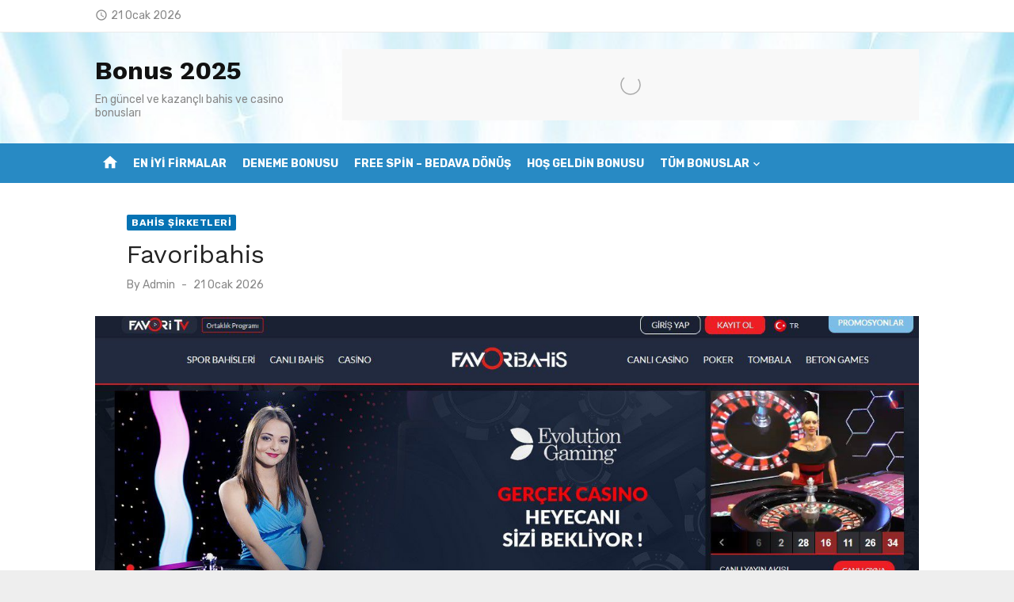

--- FILE ---
content_type: text/html; charset=utf-8
request_url: https://fallfestx.com/favoribahis/
body_size: 20116
content:
<!DOCTYPE html>
<html lang="tr" amp="" data-amp-auto-lightbox-disable transformed="self;v=1" i-amphtml-layout="" i-amphtml-no-boilerplate="" i-amphtml-binding><head><meta charset="UTF-8"><meta name="viewport" content="width=device-width"><link rel="preconnect" href="https://cdn.ampproject.org"><style amp-runtime="" i-amphtml-version="012512221826001">html{overflow-x:hidden!important}html.i-amphtml-fie{height:100%!important;width:100%!important}html:not([amp4ads]),html:not([amp4ads]) body{height:auto!important}html:not([amp4ads]) body{margin:0!important}body{-webkit-text-size-adjust:100%;-moz-text-size-adjust:100%;-ms-text-size-adjust:100%;text-size-adjust:100%}html.i-amphtml-singledoc.i-amphtml-embedded{-ms-touch-action:pan-y pinch-zoom;touch-action:pan-y pinch-zoom}html.i-amphtml-fie>body,html.i-amphtml-singledoc>body{overflow:visible!important}html.i-amphtml-fie:not(.i-amphtml-inabox)>body,html.i-amphtml-singledoc:not(.i-amphtml-inabox)>body{position:relative!important}html.i-amphtml-ios-embed-legacy>body{overflow-x:hidden!important;overflow-y:auto!important;position:absolute!important}html.i-amphtml-ios-embed{overflow-y:auto!important;position:static}#i-amphtml-wrapper{overflow-x:hidden!important;overflow-y:auto!important;position:absolute!important;top:0!important;left:0!important;right:0!important;bottom:0!important;margin:0!important;display:block!important}html.i-amphtml-ios-embed.i-amphtml-ios-overscroll,html.i-amphtml-ios-embed.i-amphtml-ios-overscroll>#i-amphtml-wrapper{-webkit-overflow-scrolling:touch!important}#i-amphtml-wrapper>body{position:relative!important;border-top:1px solid transparent!important}#i-amphtml-wrapper+body{visibility:visible}#i-amphtml-wrapper+body .i-amphtml-lightbox-element,#i-amphtml-wrapper+body[i-amphtml-lightbox]{visibility:hidden}#i-amphtml-wrapper+body[i-amphtml-lightbox] .i-amphtml-lightbox-element{visibility:visible}#i-amphtml-wrapper.i-amphtml-scroll-disabled,.i-amphtml-scroll-disabled{overflow-x:hidden!important;overflow-y:hidden!important}amp-instagram{padding:54px 0px 0px!important;background-color:#fff}amp-iframe iframe{box-sizing:border-box!important}[amp-access][amp-access-hide]{display:none}[subscriptions-dialog],body:not(.i-amphtml-subs-ready) [subscriptions-action],body:not(.i-amphtml-subs-ready) [subscriptions-section]{display:none!important}amp-experiment,amp-live-list>[update]{display:none}amp-list[resizable-children]>.i-amphtml-loading-container.amp-hidden{display:none!important}amp-list [fetch-error],amp-list[load-more] [load-more-button],amp-list[load-more] [load-more-end],amp-list[load-more] [load-more-failed],amp-list[load-more] [load-more-loading]{display:none}amp-list[diffable] div[role=list]{display:block}amp-story-page,amp-story[standalone]{min-height:1px!important;display:block!important;height:100%!important;margin:0!important;padding:0!important;overflow:hidden!important;width:100%!important}amp-story[standalone]{background-color:#000!important;position:relative!important}amp-story-page{background-color:#757575}amp-story .amp-active>div,amp-story .i-amphtml-loader-background{display:none!important}amp-story-page:not(:first-of-type):not([distance]):not([active]){transform:translateY(1000vh)!important}amp-autocomplete{position:relative!important;display:inline-block!important}amp-autocomplete>input,amp-autocomplete>textarea{padding:0.5rem;border:1px solid rgba(0,0,0,.33)}.i-amphtml-autocomplete-results,amp-autocomplete>input,amp-autocomplete>textarea{font-size:1rem;line-height:1.5rem}[amp-fx^=fly-in]{visibility:hidden}amp-script[nodom],amp-script[sandboxed]{position:fixed!important;top:0!important;width:1px!important;height:1px!important;overflow:hidden!important;visibility:hidden}
/*# sourceURL=/css/ampdoc.css*/[hidden]{display:none!important}.i-amphtml-element{display:inline-block}.i-amphtml-blurry-placeholder{transition:opacity 0.3s cubic-bezier(0.0,0.0,0.2,1)!important;pointer-events:none}[layout=nodisplay]:not(.i-amphtml-element){display:none!important}.i-amphtml-layout-fixed,[layout=fixed][width][height]:not(.i-amphtml-layout-fixed){display:inline-block;position:relative}.i-amphtml-layout-responsive,[layout=responsive][width][height]:not(.i-amphtml-layout-responsive),[width][height][heights]:not([layout]):not(.i-amphtml-layout-responsive),[width][height][sizes]:not(img):not([layout]):not(.i-amphtml-layout-responsive){display:block;position:relative}.i-amphtml-layout-intrinsic,[layout=intrinsic][width][height]:not(.i-amphtml-layout-intrinsic){display:inline-block;position:relative;max-width:100%}.i-amphtml-layout-intrinsic .i-amphtml-sizer{max-width:100%}.i-amphtml-intrinsic-sizer{max-width:100%;display:block!important}.i-amphtml-layout-container,.i-amphtml-layout-fixed-height,[layout=container],[layout=fixed-height][height]:not(.i-amphtml-layout-fixed-height){display:block;position:relative}.i-amphtml-layout-fill,.i-amphtml-layout-fill.i-amphtml-notbuilt,[layout=fill]:not(.i-amphtml-layout-fill),body noscript>*{display:block;overflow:hidden!important;position:absolute;top:0;left:0;bottom:0;right:0}body noscript>*{position:absolute!important;width:100%;height:100%;z-index:2}body noscript{display:inline!important}.i-amphtml-layout-flex-item,[layout=flex-item]:not(.i-amphtml-layout-flex-item){display:block;position:relative;-ms-flex:1 1 auto;flex:1 1 auto}.i-amphtml-layout-fluid{position:relative}.i-amphtml-layout-size-defined{overflow:hidden!important}.i-amphtml-layout-awaiting-size{position:absolute!important;top:auto!important;bottom:auto!important}i-amphtml-sizer{display:block!important}@supports (aspect-ratio:1/1){i-amphtml-sizer.i-amphtml-disable-ar{display:none!important}}.i-amphtml-blurry-placeholder,.i-amphtml-fill-content{display:block;height:0;max-height:100%;max-width:100%;min-height:100%;min-width:100%;width:0;margin:auto}.i-amphtml-layout-size-defined .i-amphtml-fill-content{position:absolute;top:0;left:0;bottom:0;right:0}.i-amphtml-replaced-content,.i-amphtml-screen-reader{padding:0!important;border:none!important}.i-amphtml-screen-reader{position:fixed!important;top:0px!important;left:0px!important;width:4px!important;height:4px!important;opacity:0!important;overflow:hidden!important;margin:0!important;display:block!important;visibility:visible!important}.i-amphtml-screen-reader~.i-amphtml-screen-reader{left:8px!important}.i-amphtml-screen-reader~.i-amphtml-screen-reader~.i-amphtml-screen-reader{left:12px!important}.i-amphtml-screen-reader~.i-amphtml-screen-reader~.i-amphtml-screen-reader~.i-amphtml-screen-reader{left:16px!important}.i-amphtml-unresolved{position:relative;overflow:hidden!important}.i-amphtml-select-disabled{-webkit-user-select:none!important;-ms-user-select:none!important;user-select:none!important}.i-amphtml-notbuilt,[layout]:not(.i-amphtml-element),[width][height][heights]:not([layout]):not(.i-amphtml-element),[width][height][sizes]:not(img):not([layout]):not(.i-amphtml-element){position:relative;overflow:hidden!important;color:transparent!important}.i-amphtml-notbuilt:not(.i-amphtml-layout-container)>*,[layout]:not([layout=container]):not(.i-amphtml-element)>*,[width][height][heights]:not([layout]):not(.i-amphtml-element)>*,[width][height][sizes]:not([layout]):not(.i-amphtml-element)>*{display:none}amp-img:not(.i-amphtml-element)[i-amphtml-ssr]>img.i-amphtml-fill-content{display:block}.i-amphtml-notbuilt:not(.i-amphtml-layout-container),[layout]:not([layout=container]):not(.i-amphtml-element),[width][height][heights]:not([layout]):not(.i-amphtml-element),[width][height][sizes]:not(img):not([layout]):not(.i-amphtml-element){color:transparent!important;line-height:0!important}.i-amphtml-ghost{visibility:hidden!important}.i-amphtml-element>[placeholder],[layout]:not(.i-amphtml-element)>[placeholder],[width][height][heights]:not([layout]):not(.i-amphtml-element)>[placeholder],[width][height][sizes]:not([layout]):not(.i-amphtml-element)>[placeholder]{display:block;line-height:normal}.i-amphtml-element>[placeholder].amp-hidden,.i-amphtml-element>[placeholder].hidden{visibility:hidden}.i-amphtml-element:not(.amp-notsupported)>[fallback],.i-amphtml-layout-container>[placeholder].amp-hidden,.i-amphtml-layout-container>[placeholder].hidden{display:none}.i-amphtml-layout-size-defined>[fallback],.i-amphtml-layout-size-defined>[placeholder]{position:absolute!important;top:0!important;left:0!important;right:0!important;bottom:0!important;z-index:1}amp-img[i-amphtml-ssr]:not(.i-amphtml-element)>[placeholder]{z-index:auto}.i-amphtml-notbuilt>[placeholder]{display:block!important}.i-amphtml-hidden-by-media-query{display:none!important}.i-amphtml-element-error{background:red!important;color:#fff!important;position:relative!important}.i-amphtml-element-error:before{content:attr(error-message)}i-amp-scroll-container,i-amphtml-scroll-container{position:absolute;top:0;left:0;right:0;bottom:0;display:block}i-amp-scroll-container.amp-active,i-amphtml-scroll-container.amp-active{overflow:auto;-webkit-overflow-scrolling:touch}.i-amphtml-loading-container{display:block!important;pointer-events:none;z-index:1}.i-amphtml-notbuilt>.i-amphtml-loading-container{display:block!important}.i-amphtml-loading-container.amp-hidden{visibility:hidden}.i-amphtml-element>[overflow]{cursor:pointer;position:relative;z-index:2;visibility:hidden;display:initial;line-height:normal}.i-amphtml-layout-size-defined>[overflow]{position:absolute}.i-amphtml-element>[overflow].amp-visible{visibility:visible}template{display:none!important}.amp-border-box,.amp-border-box *,.amp-border-box :after,.amp-border-box :before{box-sizing:border-box}amp-pixel{display:none!important}amp-analytics,amp-auto-ads,amp-story-auto-ads{position:fixed!important;top:0!important;width:1px!important;height:1px!important;overflow:hidden!important;visibility:hidden}amp-story{visibility:hidden!important}html.i-amphtml-fie>amp-analytics{position:initial!important}[visible-when-invalid]:not(.visible),form [submit-error],form [submit-success],form [submitting]{display:none}amp-accordion{display:block!important}@media (min-width:1px){:where(amp-accordion>section)>:first-child{margin:0;background-color:#efefef;padding-right:20px;border:1px solid #dfdfdf}:where(amp-accordion>section)>:last-child{margin:0}}amp-accordion>section{float:none!important}amp-accordion>section>*{float:none!important;display:block!important;overflow:hidden!important;position:relative!important}amp-accordion,amp-accordion>section{margin:0}amp-accordion:not(.i-amphtml-built)>section>:last-child{display:none!important}amp-accordion:not(.i-amphtml-built)>section[expanded]>:last-child{display:block!important}
/*# sourceURL=/css/ampshared.css*/</style><meta name="robots" content="index, follow, max-image-preview:large, max-snippet:-1, max-video-preview:-1"><meta name="description" content="Favoribahis canlı casino firmasının güncel adresi favoribahis580 olmuştur. Favoribahis erişimi için tıklayınız."><meta name="generator" content="AMP Plugin v2.5.5; mode=standard"><link rel="dns-prefetch" href="//fonts.googleapis.com"><link rel="preload" href="https://fallfestx.com/wp-content/themes/short-news/assets/fonts/MaterialIcons-Regular.woff2?ver=3.0.1" as="font" crossorigin=""><link rel="preload" href="https://fallfestx.com/wp-content/themes/short-news/assets/fonts/Socicon.eot?484r1f#iefix" as="font" crossorigin=""><link rel="preconnect" href="https://fonts.gstatic.com" crossorigin=""><link rel="dns-prefetch" href="https://fonts.gstatic.com"><script async="" src="https://cdn.ampproject.org/v0.mjs" type="module" crossorigin="anonymous"></script><script async nomodule src="https://cdn.ampproject.org/v0.js" crossorigin="anonymous"></script><script src="https://cdn.ampproject.org/v0/amp-analytics-0.1.mjs" async="" custom-element="amp-analytics" type="module" crossorigin="anonymous"></script><script async nomodule src="https://cdn.ampproject.org/v0/amp-analytics-0.1.js" crossorigin="anonymous" custom-element="amp-analytics"></script><script src="https://cdn.ampproject.org/v0/amp-anim-0.1.mjs" async="" custom-element="amp-anim" type="module" crossorigin="anonymous"></script><script async nomodule src="https://cdn.ampproject.org/v0/amp-anim-0.1.js" crossorigin="anonymous" custom-element="amp-anim"></script><script src="https://cdn.ampproject.org/v0/amp-bind-0.1.mjs" async="" custom-element="amp-bind" type="module" crossorigin="anonymous"></script><script async nomodule src="https://cdn.ampproject.org/v0/amp-bind-0.1.js" crossorigin="anonymous" custom-element="amp-bind"></script><script src="https://cdn.ampproject.org/v0/amp-iframe-0.1.mjs" async="" custom-element="amp-iframe" type="module" crossorigin="anonymous"></script><script async nomodule src="https://cdn.ampproject.org/v0/amp-iframe-0.1.js" crossorigin="anonymous" custom-element="amp-iframe"></script><link crossorigin="anonymous" rel="stylesheet" id="short-news-fonts-css" href="https://fonts.googleapis.com/css?family=Work+Sans%3A400%2C700%2C900%2C400italic%7CRubik%3A400%2C700%2C400italic%2C700italic&amp;subset=latin%2Clatin-ext&amp;display=fallback" type="text/css" media="all"><style amp-custom="">amp-img:is([sizes=auto i],[sizes^="auto," i]),amp-anim:is([sizes=auto i],[sizes^="auto," i]){contain-intrinsic-size:3000px 1500px}amp-anim.amp-wp-enforced-sizes,amp-img.amp-wp-enforced-sizes{object-fit:contain}amp-anim img,amp-anim noscript,amp-iframe iframe,amp-iframe noscript,amp-img img,amp-img noscript{image-rendering:inherit;object-fit:inherit;object-position:inherit}:root{--wp-block-synced-color:#7a00df;--wp-block-synced-color--rgb:122,0,223;--wp-bound-block-color:var(--wp-block-synced-color);--wp-editor-canvas-background:#ddd;--wp-admin-theme-color:#007cba;--wp-admin-theme-color--rgb:0,124,186;--wp-admin-theme-color-darker-10:#006ba1;--wp-admin-theme-color-darker-10--rgb:0,107,160.5;--wp-admin-theme-color-darker-20:#005a87;--wp-admin-theme-color-darker-20--rgb:0,90,135;--wp-admin-border-width-focus:2px}@media (min-resolution:192dpi){:root{--wp-admin-border-width-focus:1.5px}}:root{--wp--preset--font-size--normal:16px;--wp--preset--font-size--huge:42px}.screen-reader-text{border:0;clip-path:inset(50%);height:1px;margin:-1px;overflow:hidden;padding:0;position:absolute;width:1px}.screen-reader-text:not(#_#_#_#_#_#_#_){word-wrap:normal}.screen-reader-text:focus{background-color:#ddd;clip-path:none;color:#444;display:block;font-size:1em;height:auto;left:5px;line-height:normal;padding:15px 23px 14px;text-decoration:none;top:5px;width:auto;z-index:100000}html :where(.has-border-color){border-style:solid}html :where([data-amp-original-style*=border-top-color]){border-top-style:solid}html :where([data-amp-original-style*=border-right-color]){border-right-style:solid}html :where([data-amp-original-style*=border-bottom-color]){border-bottom-style:solid}html :where([data-amp-original-style*=border-left-color]){border-left-style:solid}html :where([data-amp-original-style*=border-width]){border-style:solid}html :where([data-amp-original-style*=border-top-width]){border-top-style:solid}html :where([data-amp-original-style*=border-right-width]){border-right-style:solid}html :where([data-amp-original-style*=border-bottom-width]){border-bottom-style:solid}html :where([data-amp-original-style*=border-left-width]){border-left-style:solid}html :where(amp-img[class*=wp-image-]),html :where(amp-anim[class*=wp-image-]){height:auto;max-width:100%}:where(figure){margin:0 0 1em}html :where(.is-position-sticky){--wp-admin--admin-bar--position-offset:var(--wp-admin--admin-bar--height,0px)}@media screen and (max-width:600px){html :where(.is-position-sticky){--wp-admin--admin-bar--position-offset:0px}}:root{--wp--preset--aspect-ratio--square:1;--wp--preset--aspect-ratio--4-3:4/3;--wp--preset--aspect-ratio--3-4:3/4;--wp--preset--aspect-ratio--3-2:3/2;--wp--preset--aspect-ratio--2-3:2/3;--wp--preset--aspect-ratio--16-9:16/9;--wp--preset--aspect-ratio--9-16:9/16;--wp--preset--color--black:#000;--wp--preset--color--cyan-bluish-gray:#abb8c3;--wp--preset--color--white:#fff;--wp--preset--color--pale-pink:#f78da7;--wp--preset--color--vivid-red:#cf2e2e;--wp--preset--color--luminous-vivid-orange:#ff6900;--wp--preset--color--luminous-vivid-amber:#fcb900;--wp--preset--color--light-green-cyan:#7bdcb5;--wp--preset--color--vivid-green-cyan:#00d084;--wp--preset--color--pale-cyan-blue:#8ed1fc;--wp--preset--color--vivid-cyan-blue:#0693e3;--wp--preset--color--vivid-purple:#9b51e0;--wp--preset--color--dark-gray:#222;--wp--preset--color--medium-gray:#444;--wp--preset--color--light-gray:#888;--wp--preset--color--accent:#0573b4;--wp--preset--gradient--vivid-cyan-blue-to-vivid-purple:linear-gradient(135deg,#0693e3 0%,#9b51e0 100%);--wp--preset--gradient--light-green-cyan-to-vivid-green-cyan:linear-gradient(135deg,#7adcb4 0%,#00d082 100%);--wp--preset--gradient--luminous-vivid-amber-to-luminous-vivid-orange:linear-gradient(135deg,#fcb900 0%,#ff6900 100%);--wp--preset--gradient--luminous-vivid-orange-to-vivid-red:linear-gradient(135deg,#ff6900 0%,#cf2e2e 100%);--wp--preset--gradient--very-light-gray-to-cyan-bluish-gray:linear-gradient(135deg,#eee 0%,#a9b8c3 100%);--wp--preset--gradient--cool-to-warm-spectrum:linear-gradient(135deg,#4aeadc 0%,#9778d1 20%,#cf2aba 40%,#ee2c82 60%,#fb6962 80%,#fef84c 100%);--wp--preset--gradient--blush-light-purple:linear-gradient(135deg,#ffceec 0%,#9896f0 100%);--wp--preset--gradient--blush-bordeaux:linear-gradient(135deg,#fecda5 0%,#fe2d2d 50%,#6b003e 100%);--wp--preset--gradient--luminous-dusk:linear-gradient(135deg,#ffcb70 0%,#c751c0 50%,#4158d0 100%);--wp--preset--gradient--pale-ocean:linear-gradient(135deg,#fff5cb 0%,#b6e3d4 50%,#33a7b5 100%);--wp--preset--gradient--electric-grass:linear-gradient(135deg,#caf880 0%,#71ce7e 100%);--wp--preset--gradient--midnight:linear-gradient(135deg,#020381 0%,#2874fc 100%);--wp--preset--font-size--small:14px;--wp--preset--font-size--medium:20px;--wp--preset--font-size--large:24px;--wp--preset--font-size--x-large:42px;--wp--preset--font-size--normal:16px;--wp--preset--font-size--huge:32px;--wp--preset--spacing--20:.44rem;--wp--preset--spacing--30:.67rem;--wp--preset--spacing--40:1rem;--wp--preset--spacing--50:1.5rem;--wp--preset--spacing--60:2.25rem;--wp--preset--spacing--70:3.38rem;--wp--preset--spacing--80:5.06rem;--wp--preset--shadow--natural:6px 6px 9px rgba(0,0,0,.2);--wp--preset--shadow--deep:12px 12px 50px rgba(0,0,0,.4);--wp--preset--shadow--sharp:6px 6px 0px rgba(0,0,0,.2);--wp--preset--shadow--outlined:6px 6px 0px -3px #fff,6px 6px #000;--wp--preset--shadow--crisp:6px 6px 0px #000}:where(.is-layout-flex){gap:.5em}:where(.is-layout-grid){gap:.5em}:where(.wp-block-columns.is-layout-flex){gap:2em}:where(.wp-block-columns.is-layout-grid){gap:2em}:where(.wp-block-post-template.is-layout-flex){gap:1.25em}:where(.wp-block-post-template.is-layout-grid){gap:1.25em}@font-face{font-family:Socicon;src:url("https://fallfestx.com/wp-content/themes/short-news/assets/fonts/Socicon.eot?484r1f");src:url("https://fallfestx.com/wp-content/themes/short-news/assets/fonts/Socicon.eot?484r1f#iefix") format("embedded-opentype"),url("https://fallfestx.com/wp-content/themes/short-news/assets/fonts/Socicon.woff2?484r1f") format("woff2"),url("https://fallfestx.com/wp-content/themes/short-news/assets/fonts/Socicon.ttf?484r1f") format("truetype"),url("https://fallfestx.com/wp-content/themes/short-news/assets/fonts/Socicon.woff?484r1f") format("woff"),url("https://fallfestx.com/wp-content/themes/short-news/assets/fonts/Socicon.svg?484r1f#Socicon") format("svg");font-weight:400;font-style:normal;font-display:swap}[class*=" socicon-"],[class^=socicon-]{speak:none;font-style:normal;font-weight:400;font-variant:normal;text-transform:none;line-height:1;-webkit-font-smoothing:antialiased;-moz-osx-font-smoothing:grayscale}[class*=" socicon-"]:not(#_#_#_#_#_#_#_#_),[class^=socicon-]:not(#_#_#_#_#_#_#_){font-family:Socicon}@font-face{font-family:"Material Icons";font-style:normal;font-weight:400;font-display:swap;src:url("https://fallfestx.com/wp-content/themes/short-news/assets/fonts/MaterialIcons-Regular.eot?ver=3.0.1");src:local("Material Icons"),local("MaterialIcons-Regular"),url("https://fallfestx.com/wp-content/themes/short-news/assets/fonts/MaterialIcons-Regular.woff2?ver=3.0.1") format("woff2"),url("https://fallfestx.com/wp-content/themes/short-news/assets/fonts/MaterialIcons-Regular.woff?ver=3.0.1") format("woff"),url("https://fallfestx.com/wp-content/themes/short-news/assets/fonts/MaterialIcons-Regular.ttf?ver=3.0.1") format("truetype")}.material-icons{font-family:"Material Icons";font-weight:normal;font-style:normal;font-size:24px;display:inline-block;line-height:1;text-transform:none;letter-spacing:normal;word-wrap:normal;white-space:nowrap;direction:ltr;-webkit-font-smoothing:antialiased;text-rendering:optimizeLegibility;-moz-osx-font-smoothing:grayscale;font-feature-settings:"liga"}html,body,div,span,amp-iframe,h1,h2,h3,p,blockquote,a,em,amp-img,amp-anim,strong,i,ul,li,table,tbody,tr,th,td,article,aside,figure,footer,header,nav,section,time{margin:0;padding:0;border:0;font-size:100%;font:inherit;vertical-align:baseline}article,aside,figure,footer,header,nav,section{display:block}html{-webkit-text-size-adjust:100%}body{text-rendering:optimizelegibility;line-height:1}ul{list-style:none}blockquote{quotes:none}blockquote:before,blockquote:after{content:"";content:none}table{border-collapse:collapse;border-spacing:0}strong{font-weight:700}button{font-family:inherit;font-size:100%;margin:0}button{overflow:visible}button{text-transform:none}button,[type=button],[type=reset],[type=submit]{-webkit-appearance:button}html,body{-moz-osx-font-smoothing:grayscale;-webkit-font-smoothing:antialiased}body,button{color:#444;font-family:"Rubik",sans-serif;font-size:16px;font-size:1rem;line-height:1.75}body{word-wrap:break-word}h1,h2,h3{clear:both;font-family:"Work Sans",sans-serif;color:#222}h1{font-size:28px;font-size:1.75rem;font-weight:400;line-height:1.25}h2{font-size:24px;font-size:1.5rem;line-height:1.25}h3{font-size:21px;font-size:1.3125rem;line-height:1.25}h1,h2,h3{margin:20px 0 10px}p{margin:0 0 20px}.entry-content h1:first-child,.entry-content h2:first-child,.entry-content h3:first-child,.textwidget h1:first-child,.textwidget h2:first-child,.textwidget h3:first-child{margin-top:0}em,i{font-style:italic}.site-title{font-size:2rem;font-weight:700;line-height:1.125;font-family:"Work Sans",sans-serif}.site-title a:focus,.site-title a:active{outline:0}.site-description{font-size:1rem;color:#888;line-height:1.25}.entry-title{padding:0;margin:0}h1.entry-title{font-weight:400}h2.entry-title{font-weight:700}a{color:#0573b4;text-decoration:none}a:hover{text-decoration:underline}a:hover,a:active,a:focus{outline:0}.site-title a{color:#111;transition:all .3s ease-in-out 0s}.site-title a:hover{text-decoration:none}.entry-title a{color:#222}.entry-title a:hover{color:#0573b4;text-decoration:none}*,*:before,*:after{box-sizing:inherit}body{background:#eee}blockquote{quotes:"" "";position:relative;margin:20px 0;padding:10px 20px;color:#888;font-style:italic}blockquote p:last-child{margin-bottom:0}blockquote:before,blockquote:after{content:""}:focus{outline:none}ul{margin:0 0 20px 20px;padding:0 0 0 20px}ul{list-style:disc}li > ul{margin-bottom:0;margin-left:30px}amp-img,amp-anim{height:auto;max-width:100%}table{margin:0 0 20px;width:100%;border-collapse:collapse;border-spacing:0}td,th{padding:15px;border:1px solid #ddd}figure{margin:auto}.container{max-width:600px;margin:auto;transition:all .5s ease-in-out 0s;padding-left:20px;padding-right:20px}.site{background-color:#fff;margin:auto}.row{margin-left:-10px;margin-right:-10px;-webkit-box-sizing:border-box;box-sizing:border-box}.col-sm-12,.col-md-4,.col-4,.col-12{position:relative;min-height:1px;padding-left:10px;padding-right:10px;-webkit-box-sizing:border-box;box-sizing:border-box}.container:before,.container:after,.hentry:before,.hentry:after,.entry-content:before,.entry-content:after,.entry-footer:before,.entry-footer:after,.site-header:before,.site-header:after,.site-content:before,.site-content:after,.nav-links:before,.nav-links:after{content:"";display:table;table-layout:fixed}.container:after,.hentry:after,.entry-content:after,.entry-footer:after,.site-header:after,.site-content:after,.nav-links:after{clear:both}.screen-reader-text{clip:rect(1px,1px,1px,1px);height:1px;overflow:hidden;width:1px}.screen-reader-text:not(#_#_#_#_#_#_#_){position:absolute;word-wrap:normal}.screen-reader-text:focus{background-color:#f1f1f1;border-radius:3px;box-shadow:0 0 2px 2px rgba(0,0,0,.5);color:#0573b4;display:block;font-size:14px;font-weight:bold;height:auto;left:5px;line-height:normal;padding:15px 23px 14px;text-decoration:none;top:5px;width:auto;z-index:100000}.screen-reader-text:focus:not(#_#_#_#_#_#_#_){clip:auto}#content[tabindex="-1"]:focus{outline:0}.site-branding{position:relative;padding:0;text-align:center;margin:30px auto}.site-title{margin:auto;padding:0 10px}.site-description{max-width:760px;margin:10px auto 0;padding:0 20px;font-size:16px}.header-bottom{display:none}.home-icon{display:none;padding:0 4px;margin-top:8px;text-align:center}.home-icon a{display:inline-block;width:30px;height:30px;line-height:30px;color:#fff;text-decoration:none;opacity:1;transition:color .3s ease-in-out 0s,opacity .3s ease-in-out 0s}.home-icon .material-icons{font-size:22px;vertical-align:middle}.header-top{padding:10px 0;background-color:#fff;color:#888;font-size:.875rem;border-bottom:1px solid rgba(0,0,0,.08);overflow:hidden}.header-top a{color:#666;text-decoration:none;transition:color .3s ease-in-out 0s,opacity .3s ease-in-out 0s;opacity:1}.header-top a:hover{opacity:.5}.header-top .date{margin:10px 0}.header-top .date .material-icons{font-size:16px;vertical-align:middle;padding:4px 4px 6px 0}.main-navigation{display:none;clear:both;margin:auto}.main-navigation ul{list-style:none;margin:0;padding:0;text-align:left}.main-navigation li{display:block;position:relative}.main-navigation a{display:block;text-decoration:none;font-size:14px}.main-navigation ul ul{display:none;padding:0}.main-navigation ul ul a{display:block}.main-navigation ul li:hover > ul,.main-navigation ul li:focus > ul{opacity:1;visibility:visible}.mobile-header{margin-bottom:20px}.mobile-navbar{position:relative;height:44px;background-color:#288ac4;z-index:10000}.mobile-navbar .menu-toggle{position:relative;display:inline-block;cursor:pointer;width:44px;height:44px;margin:0;padding:0;float:left;background:transparent;color:#fff;text-decoration:none}.mobile-navigation{position:relative;outline:none;display:block;padding:0;margin:0;background-color:#288ac4;border-top:1px solid rgba(255,255,255,.25);box-sizing:border-box}.mobile-navigation-wrapper{position:absolute;top:0;left:0;visibility:hidden;opacity:0;z-index:-1;width:100%;padding:10px 0;background-color:#288ac4;transform:translateY(-44px);transition:transform .3s ease,opacity .3s ease,z-index .3s ease}.mobile-navigation ul{margin:0 20px;padding:0}.mobile-navigation ul ul{margin:0}.mobile-navigation li{margin:0 10px}.mobile-navigation li a{padding:10px 0;font-size:14px;line-height:1.5}.mobile-navigation .mobile-menu li{border-top:1px solid rgba(255,255,255,.25)}.mobile-navigation .mobile-menu > li:first-child{border-top:0}.mobile-navigation .mobile-menu > li:last-child{border-bottom:0}.mobile-navigation .mobile-menu a{color:#fff;opacity:1;transition:opacity .3s ease-in-out 0s}.mobile-navigation .mobile-menu li:hover > a,.mobile-navigation .mobile-menu li:focus > a{color:#fff;opacity:.5}.mobile-navigation .mobile-menu ul li{margin:0}.mobile-navigation .mobile-menu ul li a{padding:10px}.button-toggle{display:block;background-color:#fff;content:"";height:2px;opacity:1;position:absolute;transition:opacity .3s ease 0s,background .3s ease 0s;width:22px;z-index:20;left:10px;top:22px}.button-toggle:before{background-color:#fff;content:"";height:2px;left:0;position:absolute;top:-6px;transform-origin:center center 0;transition:transform .3s ease 0s,background .3s ease 0s;width:22px}.button-toggle:after{background-color:#fff;bottom:-6px;content:"";height:2px;left:0;position:absolute;transform-origin:center center 0;transition:transform .3s ease 0s,background .3s ease 0s;width:22px}.mobile-nav-open .button-toggle{background-color:transparent}.mobile-nav-open .button-toggle:before{opacity:1;transform:translate(0px,6px) rotate(-45deg)}.mobile-nav-open .button-toggle:after{opacity:1;transform:translate(0px,-6px) rotate(45deg)}.dropdown-toggle{height:42px;width:42px;padding:0;margin:0;position:absolute;top:0;right:0;text-transform:none;background-color:transparent;color:#fff;border:0;content:"";-webkit-border-radius:0;border-radius:0}.dropdown-toggle:after{font-family:"Material Icons";font-weight:normal;font-style:normal;font-size:20px;display:inline-block;line-height:1;text-transform:none;letter-spacing:normal;word-wrap:normal;white-space:nowrap;direction:ltr;-webkit-font-smoothing:antialiased;text-rendering:optimizeLegibility;-moz-osx-font-smoothing:grayscale;font-feature-settings:"liga";content:"";vertical-align:middle;padding:4px 8px;border-left:1px solid rgba(255,255,255,.25)}.dropdown-toggle:hover,.dropdown-toggle:focus{background-color:transparent;color:#fff;opacity:1}.dropdown-toggle:focus{outline:none}.dropdown-toggle:focus:after{background-color:rgba(0,0,0,.05);border-color:transparent}.mobile-navigation.active{display:block}.mobile-navigation.active .mobile-navigation-wrapper{visibility:visible;opacity:1;transform:translateY(0);z-index:9999}.mobile-navigation .mobile-menu li.is-open > ul,.mobile-navigation .mobile-menu li .dropdown-toggle.is-open + .sub-menu{display:block}.mobile-navigation .mobile-menu li.is-open > .dropdown-toggle:after,.mobile-navigation .mobile-menu li > .dropdown-toggle.is-open:after{content:""}.hentry{margin-bottom:30px}.entry-content > p:last-child{margin-bottom:0}.entry-thumbnail{margin:auto;overflow:hidden}.entry-thumbnail amp-img,.entry-thumbnail amp-anim{display:block;margin:auto}.entry-footer{margin-top:10px;color:#888;line-height:1.3}.posted-on,.byline,.cat-links{font-size:1em}.entry-meta{margin-top:5px;font-size:.875rem;color:#888;text-align:center;line-height:1.3}.posted-on a,.author a,.cat-links a{display:inline-block}.posted-on a,.author a{color:#888}.cat-links a{color:#0573b4;font-weight:700}.entry-meta-top .cat-links a{margin-top:0;margin-bottom:5px}.updated:not(.published){display:none}.byline .author{display:inline-block;text-transform:none}.byline + .posted-on{padding-left:.5rem}.byline + .posted-on:before{content:"-";padding-right:.5rem}.single .entry-header{margin-bottom:20px}.single .entry-meta{margin:10px auto 0;text-align:left}.single .entry-footer{margin-top:20px}.single .entry-footer{padding-bottom:20px;border-bottom:1px solid rgba(0,0,0,.08)}.single .entry-thumbnail{margin:0 auto 20px}.single .entry-thumbnail amp-img,.single .entry-thumbnail amp-anim{display:block;margin:auto;max-width:100%;height:auto;animation:fimg-FadeIn 2.5s}@keyframes fimg-FadeIn{from{opacity:0}to{opacity:1}}.single .author{font-size:.875rem}.single .entry-meta-top{display:-webkit-flex;display:flex;-webkit-flex-direction:row;flex-direction:row;-webkit-flex-wrap:nowrap;flex-wrap:nowrap;-webkit-box-align:start;-ms-flex-align:start;align-items:flex-start;justify-content:space-between;margin:0 auto 5px;text-align:left}.single .cat-links a{position:relative;padding:3px 6px 2px;margin-right:5px;font-size:12px;font-weight:700;text-transform:uppercase;letter-spacing:.5px;color:#fff;border-radius:2px;background-color:#0573b4}.single .cat-links a:hover{text-decoration:none}.single .entry-footer .cat-links a{display:inline-block;margin:0 0 5px 10px}.single .entry-footer .cat-links a:before{content:"#"}.post-navigation{overflow:hidden;clear:both}.post-navigation{margin:20px 0}.post-navigation .nav-previous,.post-navigation .nav-next{box-sizing:border-box}.post-navigation .nav-previous{margin-bottom:20px}.post-navigation{position:relative;text-align:center;padding-bottom:20px;border-bottom:1px solid rgba(0,0,0,.08)}.post-navigation .nav-previous,.post-navigation .nav-next{padding:0 10px;transition:all .2s ease-in-out 0s}.post-navigation a{display:inline-block}.post-navigation .meta-nav,.post-navigation .post-title{display:inline-block}.post-navigation .meta-nav{color:#aaa;margin-bottom:10px;font-size:.875rem;transition:color .3s ease 0s}.post-navigation .post-title{color:#444;font-size:1rem;transition:color .3s ease 0s}.post-navigation a:hover .meta-nav,.post-navigation a:hover .post-title{color:#0573b4}.post-navigation a:hover{text-decoration:none}.site-footer{margin:20px auto 0}.footer-copy{clear:both;padding:30px 0;background-color:#f6f7f8;text-align:center}.site-credits{margin:auto;font-size:.875rem;color:#888;text-align:center}.site-credits span{display:inline-block;margin-left:.5rem}.site-credits a{color:#888;opacity:1;transition:opacity .3s ease-in-out 0s,color .3s ease-in-out 0s}.site-credits a:hover{opacity:.5;text-decoration:none}.site-credits span:first-child{margin-left:0}.widget{margin:0 0 30px;color:#666}.widget a{color:#444;opacity:1;transition:opacity .3s ease-in-out 0s,color .3s ease-in-out 0s}.widget a:hover{color:#0573b4;text-decoration:none}.widget-area{font-size:.875rem}.widget ul{margin:0 0 10px;padding:0}.widget ul li{margin:20px 0;padding:0}.widget ul ul{padding-left:20px}.widget .textwidget p:last-child,.widget ul:last-child{margin-bottom:0}.widget_text a{padding-bottom:3px;border-bottom:1px dotted rgba(0,0,0,.8)}.site-header .widget-area{padding:0;margin:20px 0}.site-header .widget{margin:0 0 20px 0;font-size:.875rem}.site-header .widget p{margin-bottom:10px}.site-header .widget-area > .widget:last-child{margin-bottom:0}.site-footer .widget-area{padding:0;background-color:#f6f7f8}.site-footer .widget{font-size:.875rem;margin:30px 0}button{border:0;border-radius:2px;background:#0573b4;color:#fff;font-size:14px;text-transform:uppercase;line-height:1.5;padding:10px 25px 9px;opacity:1;font-weight:700;cursor:pointer;box-sizing:border-box;transition:opacity .3s ease 0s}button:hover{opacity:.85}button:focus,button:active{border:0;outline:0}amp-iframe{max-width:100%}@media screen and (min-width: 600px){.col-sm-12{float:left}.col-sm-12{width:100%}.header-top{line-height:30px}.header-top .date{float:left;margin-right:20px}h1.entry-title{text-align:left}blockquote{padding:10px 40px 10px 80px}blockquote:before{font-family:"Material Icons";font-weight:normal;font-style:normal;font-size:44px;display:inline-block;line-height:1;text-transform:none;letter-spacing:normal;word-wrap:normal;white-space:nowrap;direction:ltr;-webkit-font-smoothing:antialiased;text-rendering:optimizeLegibility;-moz-osx-font-smoothing:grayscale;font-feature-settings:"liga";content:"";vertical-align:middle;position:absolute;left:30px;top:0;color:#0573b4}.post-navigation .nav-previous,.post-navigation .nav-next{padding:0 20px}.post-navigation .nav-previous{float:left;width:50%}.post-navigation .nav-next{float:right;width:50%}.post-navigation .nav-previous{margin-bottom:0}.post-navigation .nav-previous{border-right:1px solid rgba(0,0,0,.08)}.site-credits span:before{content:"-";padding-right:.6rem}.site-credits span:first-child:before{content:none}}@media screen and (min-width: 720px){.container{max-width:760px}.col-md-4{float:left}.col-md-4{width:33.33333333%}}@media screen and (min-width: 960px){.container{max-width:1040px}.col-4,.col-12{float:left}.col-12{width:100%}.col-4{width:33.33333333%}.site-inner{margin:0 -20px}.content-area{width:66.66666667%;float:left;box-sizing:border-box;padding:0 20px}.sidebar{width:33.33333333%;float:right;box-sizing:border-box;padding:0 20px}h1{font-size:2rem}h2{font-size:1.75rem}h3{font-size:1.5rem}.has-no-sidebar .content-area{float:none;width:100%}.mobile-header,.dropdown-toggle{display:none}.main-navigation{display:inline-block;clear:none}.main-navigation ul{display:inline-block;background-color:transparent;text-align:center}.main-navigation a,.main-navigation li{display:inline-block}.main-navigation a{color:#444;border:0}.main-navigation > ul > li > a{padding:8px 4px 7px;margin:0;color:#fff;line-height:35px;font-size:14px;font-weight:700;text-transform:uppercase;border:0;opacity:1;transition:color .3s ease-in-out 0s,opacity .3s ease-in-out 0s}.main-navigation > ul > li{padding:0 6px}.main-navigation > ul > li:hover > a,.main-navigation > ul > li:focus > a,.home-icon a:hover{opacity:.5}.main-navigation > ul > li.menu-item-has-children > a{position:relative;padding-right:18px}.main-navigation > ul > li.menu-item-has-children > a:after{font-family:"Material Icons";font-weight:normal;font-style:normal;font-size:16px;display:inline-block;line-height:1;text-transform:none;letter-spacing:normal;word-wrap:normal;white-space:nowrap;direction:ltr;-webkit-font-smoothing:antialiased;text-rendering:optimizeLegibility;-moz-osx-font-smoothing:grayscale;font-feature-settings:"liga";content:"";position:absolute;right:0;top:18px;width:18px;text-align:center}.main-navigation > ul > li:hover > ul,.main-navigation > ul > li:focus-within > ul{top:50px}.main-navigation ul ul{display:block;position:absolute;top:40px;left:0;padding:0;visibility:hidden;opacity:0;border:1px solid rgba(0,0,0,.08);background-color:#fff;transition:top .4s ease 0s,opacity .4s ease 0s;z-index:9998;text-align:left}.main-navigation > ul:before,.main-navigation > ul:after{content:none}.main-navigation ul ul a{min-width:190px;margin:0;padding:10px 15px;line-height:20px;border-top:1px solid #eaeaea}.main-navigation ul ul > li:first-child > a{border-top:0}.main-navigation ul ul li:hover > a{color:#0573b4}.main-navigation ul ul > li.menu-item-has-children > a:after{font-family:"Material Icons";font-weight:normal;font-style:normal;font-size:14px;display:inline-block;line-height:1;text-transform:none;letter-spacing:normal;word-wrap:normal;white-space:nowrap;direction:ltr;-webkit-font-smoothing:antialiased;text-rendering:optimizeLegibility;-moz-osx-font-smoothing:grayscale;font-feature-settings:"liga";content:"";position:absolute;right:15px;top:16px;vertical-align:middle}.main-navigation ul ul ul{opacity:0;opacity:0;top:0;left:100%;visibility:hidden;transition:opacity .3s ease-in-out 0s}.site-header{margin-bottom:40px}.site-branding{padding:20px 0;margin:0}.site-title{padding:0}.site-description{padding:0}.home-icon{display:inline-block}.flex-container{position:relative;min-height:140px;display:-webkit-box;display:-ms-flexbox;display:flex;flex-direction:row;-ms-flex-wrap:wrap;flex-wrap:wrap;-webkit-box-align:center;-ms-flex-align:center;align-items:center}.header-bottom{display:block}.header-top{height:30px;line-height:30px;padding:5px 0}.header-top .date{margin:0 20px 0 0}.header-bottom{position:relative;height:50px;background-color:#288ac4}.header-title-left .flex-container{-webkit-box-pack:start;-ms-flex-pack:start;justify-content:space-between}.header-title-left .site-branding{text-align:left;margin:0 20px 0 0;flex:1}.header-title-left .site-title{margin:0}.header-title-left .site-description{margin-left:0;margin-right:0;font-size:.875rem}.menu-left .main-navigation,.menu-left .home-icon{float:left}.site-header .widget-area{padding:20px 0;margin:0}.hentry{margin-bottom:30px}.post-navigation{margin:30px 0}.post-navigation{padding-bottom:30px}.post-navigation a{padding:0 20px}.single .entry-header,.single .entry-thumbnail{margin-bottom:30px}.single .entry-footer{margin-top:30px;padding-bottom:30px}.single.has-no-sidebar .entry-header,.single.has-no-sidebar .entry-content,.single.has-no-sidebar .entry-footer{padding-left:40px;padding-right:40px}.site-footer{margin-top:30px}}@media screen and (min-width: 1440px){.container{max-width:1200px;padding-left:30px;padding-right:30px}.site-inner{margin:0 -30px}.content-area,.sidebar{padding:0 30px}.row{margin-left:-15px;margin-right:-15px}.col-4,.col-12{padding-left:15px;padding-right:15px}.header-title-left .site-branding{margin-right:30px}.single .entry-header,.single .entry-content,.single .entry-footer{padding-left:30px;padding-right:30px}.single.has-no-sidebar .entry-header,.single.has-no-sidebar .entry-content,.single.has-no-sidebar .entry-footer{padding-left:60px;padding-right:60px}}@media screen and (min-width: 1600px){.container{max-width:1260px}}.header-middle{background-image:url("/wp-content/uploads/2023/02/cropped-bonus-bahis-02.jpg")}.header-middle{position:relative;background-position:center top;background-repeat:no-repeat;background-size:cover}.widget_text a{border-bottom:0}a.button{border:0;border-radius:2px;background:#0573b4;color:#fff;font-size:14px;text-transform:uppercase;line-height:1.5;padding:10px 25px 9px;opacity:1;font-weight:700;cursor:pointer;box-sizing:border-box;transition:opacity .3s ease 0s}a.button:hover{opacity:.85;text-decoration:none}.mymob{display:none}.mydesk{display:block;text-align:center}@media only screen and (max-width: 600px){.mymob{display:block;text-align:center}.mydesk{display:none}}.site-footer a:link,.site-footer a:visited{color:#b1b1b1}.bocomptable{margin:0 0 25px 0;border:1px solid #589018;font-size:.9em;line-height:1.1em;width:100%;border-collapse:separate;border-spacing:0}.bocomptable th{font-weight:normal;color:#fff;background:#75ba25;border-bottom:1px solid #589018;border-right:1px solid #589018;padding:6px 2px;text-align:center}.bocomptable th.bobleft{border-left:none}.bocomptable th.bobright{border-right:none}.bocomptable amp-img,.bocomptable amp-anim{border-radius:6px;background:#1d1b1c;min-width:100px;max-width:150px}.bocomptable amp-img:hover,.bocomptable amp-anim:hover{opacity:.8}.bocomptable td{border-right:1px solid #d9d9d9;border-bottom:#d9d9d9 1px solid;text-align:center;padding:6px;vertical-align:middle;margin-bottom:1px}.bocomptable td.boblueh{background:#eef8fd;color:#000}.bocomptable td.bobright{border-right:none}a.bovisbutton{white-space:nowrap;background:#266aa9;border-radius:5px;-moz-border-radius:5px;line-height:1em;padding:7px 12px;border-width:1px;border-style:solid;text-align:center;background-image:-moz-linear-gradient(top,#2f89dd 33%,#266aa9 100%);background-image:-webkit-linear-gradient(top,#2f89dd 33%,#266aa9 100%);display:inline-block;margin:0 .5em 0 .5em;border-color:#547a9e}a.bovisbutton:not(#_#_#_#_#_#_#_#_){color:#fff;text-decoration:none;font-size:13px}a.bovisbutton:hover,a.bovisbutton:active,a.bovisbutton:visited{opacity:.85;box-shadow:none}@media screen and (min-width: 1px) and (max-width: 480px){.bohideme{display:none}.bocomptable td.boblueh{color:#333;font-weight:bold;font-size:13px}}.bobadge{color:#fff;background-color:#007bff;display:inline-block;padding:.15em .3em;font-size:75%;font-weight:700;line-height:1;text-align:center;white-space:nowrap;vertical-align:baseline;border-radius:.25rem}.bobadge-purple{background-color:#95b}.bobadge-red{background-color:#e43}.bofname{display:block;padding:.15em .3em;font-size:75%;line-height:1;text-align:center;white-space:nowrap}.bohighlight{background-color:#fbf9c9;border-radius:5px}.charts{font-size:10px}.charts span{text-transform:uppercase}.charts__chart[data-percent]::after{content:attr(data-percent);display:block;margin-left:45%;position:relative;color:#ebeded;font-size:1.2em}.charts__chart{background-color:#7f8c8d;width:100%;height:2em}.charts__chart>.charts__chart{height:100%}.charts:not(.charts--vertical) .chart--p34[data-percent]::after{content:"34%"}.charts:not(.charts--vertical) .chart--p34{width:34%}.charts:not(.charts--vertical) .chart--p47[data-percent]::after{content:"47%"}.charts:not(.charts--vertical) .chart--p47{width:47%}.charts:not(.charts--vertical) .chart--p48[data-percent]::after{content:"48%"}.charts:not(.charts--vertical) .chart--p48{width:48%}.charts:not(.charts--vertical) .chart--p54[data-percent]::after{content:"54%"}.charts:not(.charts--vertical) .chart--p54{width:54%}.charts:not(.charts--vertical) .chart--p60[data-percent]::after{content:"60%"}.charts:not(.charts--vertical) .chart--p60{width:60%}.charts:not(.charts--vertical) .chart--p62[data-percent]::after{content:"62%"}.charts:not(.charts--vertical) .chart--p62{width:62%}.chart--default{background-color:#7f8c8d}.chart--blue{background-color:#2980b9}.chart--green{background-color:#27ae60}.chart--red{background-color:#c0392b}.chart--yellow{background-color:#f1c40f}.chart--grey{background-color:#2c3e50}.entry-content p{font-size:12px}.amp-wp-13076d9:not(#_#_#_#_#_){text-align:center}.amp-wp-df953e4:not(#_#_#_#_#_){text-align:center;width:90%;margin:0 auto}.amp-wp-73c4b49:not(#_#_#_#_#_){border:1px solid gray;padding-bottom:15px;margin-bottom:30px}.amp-wp-cdd8ca0:not(#_#_#_#_#_){text-align:center}.amp-wp-eb754cd:not(#_#_#_#_#_){color:blue}.amp-wp-b64e6d9:not(#_#_#_#_#_){color:red}.amp-wp-ee68c21:not(#_#_#_#_#_){width:30%}.amp-wp-b3892f1:not(#_#_#_#_#_){width:10%}.amp-wp-70e57a5:not(#_#_#_#_#_){width:50%}.amp-wp-e919c0c:not(#_#_#_#_#_){width:5%}.amp-wp-424cce0:not(#_#_#_#_#_){font-weight:bold}.amp-wp-6bff297:not(#_#_#_#_#_){display:block;margin-top:6px;font-size:13px}.amp-wp-ff13e78:not(#_#_#_#_#_){display:block;margin:-15px auto 20px auto}.amp-wp-fe2c5f9:not(#_#_#_#_#_){text-decoration:none;color:white}.amp-wp-9c04ac8:not(#_#_#_#_#_){text-align:center;font-size:small;color:inherit}.amp-wp-c610b88:not(#_#_#_#_#_){color:inherit}

/*# sourceURL=amp-custom.css */</style><link rel="canonical" href="https://fallfestx.com/favoribahis/"><script type="application/ld+json" class="yoast-schema-graph">{"@context":"https://schema.org","@graph":[{"@type":"Article","@id":"https://fallfestx.com/favoribahis/#article","isPartOf":{"@id":"https://fallfestx.com/favoribahis/"},"author":{"name":"Admin","@id":"https://fallfestx.com/#/schema/person/f593c9508eafee151fd60452d687ba02"},"headline":"Favoribahis","datePublished":"2026-01-21T00:37:06+00:00","mainEntityOfPage":{"@id":"https://fallfestx.com/favoribahis/"},"wordCount":6,"publisher":{"@id":"https://fallfestx.com/#/schema/person/f593c9508eafee151fd60452d687ba02"},"articleSection":["Bahis Şirketleri"],"inLanguage":"tr"},{"@type":"WebPage","@id":"https://fallfestx.com/favoribahis/","url":"https://fallfestx.com/favoribahis/","name":"Favoribahis - Bonus 2025","isPartOf":{"@id":"https://fallfestx.com/#website"},"datePublished":"2026-01-21T00:37:06+00:00","breadcrumb":{"@id":"https://fallfestx.com/favoribahis/#breadcrumb"},"inLanguage":"tr","potentialAction":[{"@type":"ReadAction","target":["https://fallfestx.com/favoribahis/"]}]},{"@type":"BreadcrumbList","@id":"https://fallfestx.com/favoribahis/#breadcrumb","itemListElement":[{"@type":"ListItem","position":1,"name":"Ana sayfa","item":"https://fallfestx.com/"},{"@type":"ListItem","position":2,"name":"Favoribahis"}]},{"@type":"WebSite","@id":"https://fallfestx.com/#website","url":"https://fallfestx.com/","name":"Bonus 2025","description":"En güncel ve kazançlı bahis ve casino bonusları","publisher":{"@id":"https://fallfestx.com/#/schema/person/f593c9508eafee151fd60452d687ba02"},"alternateName":"Casino 2023","inLanguage":"tr"},{"@type":["Person","Organization"],"@id":"https://fallfestx.com/#/schema/person/f593c9508eafee151fd60452d687ba02","name":"Admin","image":{"@type":"ImageObject","inLanguage":"tr","@id":"https://fallfestx.com/#/schema/person/image/","url":"https://secure.gravatar.com/avatar/2494cf0bccc9bcc75517756088427ce429226ed693f819a8929a67f9de330785?s=96\u0026d=mm\u0026r=g","contentUrl":"https://secure.gravatar.com/avatar/2494cf0bccc9bcc75517756088427ce429226ed693f819a8929a67f9de330785?s=96\u0026d=mm\u0026r=g","caption":"Admin"},"logo":{"@id":"https://fallfestx.com/#/schema/person/image/"},"description":"Oyunlar hakkında güncel ve faydalı bilgiler paylaşıyorum. Herkese bol şanslar diliyorum."}]}</script><link rel="https://api.w.org/" href="https://fallfestx.com/wp-json/"><link rel="alternate" title="JSON" type="application/json" href="https://fallfestx.com/wp-json/wp/v2/posts/33349"><title>Favoribahis - Bonus 2025 Bonusları | Direkt Giriş: favoribahis 580</title></head><body data-rsssl="1" class="wp-singular post-template-default single single-post postid-33349 single-format-standard wp-embed-responsive wp-theme-short-news header-style-1 site-fullwidth has-no-sidebar" data-amp-bind-class="ampmenu ? 'mobile-nav-open' : ''" i-amphtml-binding> <a class="skip-link screen-reader-text" href="#content">Skip to content</a><div id="page" class="site"><header id="masthead" class="site-header" role="banner"><div class="header-top"><div class="container"><div class="row"><div class="col-12"><div class="date"><i class="material-icons">access_time</i><span>21 Ocak 2026</span></div></div></div></div></div><div class="header-middle header-title-left "><div class="container flex-container"><div class="site-branding"><p class="site-title"><a href="https://fallfestx.com/" rel="home">Bonus 2025</a></p><p class="site-description">En güncel ve kazançlı bahis ve casino bonusları</p></div><div class="widget-area"><section id="custom_html-6" class="widget_text widget widget_custom_html"><div class="textwidget custom-html-widget"><a rel="nofollow" target="_blank" href="https://route.geolink99.com/git/celtabet/"><amp-anim src="https://g0files.com/images-js/celtabet.gif" alt="celtabet" width="728" height="90" class="amp-wp-enforced-sizes i-amphtml-layout-intrinsic i-amphtml-layout-size-defined" layout="intrinsic" i-amphtml-layout="intrinsic"><i-amphtml-sizer slot="i-amphtml-svc" class="i-amphtml-sizer"><img alt="" aria-hidden="true" class="i-amphtml-intrinsic-sizer" role="presentation" src="[data-uri]"></i-amphtml-sizer><noscript><img src="https://g0files.com/images-js/celtabet.gif" alt="celtabet" width="728" height="90"></noscript></amp-anim></a></div></section></div></div></div><div class="header-bottom menu-left"><div class="container"><div class="row"><div class="col-12"><div class="home-icon"><a href="https://fallfestx.com/" rel="home"><i class="material-icons">home</i></a></div><nav id="site-navigation" class="main-navigation" role="navigation" aria-label="Main Menu"><ul id="main-menu" class="main-menu"><li id="menu-item-33469" class="menu-item menu-item-type-taxonomy menu-item-object-category current-post-ancestor current-menu-parent current-post-parent menu-item-33469"><a href="https://fallfestx.com/bahis-sirketleri/">En İyi Firmalar</a></li><li id="menu-item-33425" class="menu-item menu-item-type-post_type menu-item-object-page menu-item-33425"><a href="https://fallfestx.com/deneme-bonuslari/">Deneme Bonusu</a></li><li id="menu-item-33424" class="menu-item menu-item-type-post_type menu-item-object-page menu-item-33424"><a href="https://fallfestx.com/freespin/">Free Spin – Bedava Dönüş</a></li><li id="menu-item-33426" class="menu-item menu-item-type-post_type menu-item-object-page menu-item-33426"><a href="https://fallfestx.com/hos-geldin-bonuslari/">Hoş Geldin Bonusu</a></li><li id="menu-item-33427" class="menu-item menu-item-type-post_type menu-item-object-page menu-item-has-children menu-item-33427"><a href="https://fallfestx.com/bonuslar/">Tüm Bonuslar</a><ul class="sub-menu"><li id="menu-item-33432" class="menu-item menu-item-type-post_type menu-item-object-page menu-item-33432"><a href="https://fallfestx.com/yeni-bonuslar/">Yeni Bonuslar</a></li><li id="menu-item-33429" class="menu-item menu-item-type-post_type menu-item-object-page menu-item-33429"><a href="https://fallfestx.com/spor-bonuslari/">Spor Bonusu</a></li><li id="menu-item-33428" class="menu-item menu-item-type-post_type menu-item-object-page menu-item-33428"><a href="https://fallfestx.com/casino-bonuslari/">Casino Bonusu</a></li><li id="menu-item-33433" class="menu-item menu-item-type-post_type menu-item-object-page menu-item-33433"><a href="https://fallfestx.com/cevrimsiz-bonuslar/">Çevrimsiz Bonus</a></li><li id="menu-item-33431" class="menu-item menu-item-type-post_type menu-item-object-page menu-item-33431"><a href="https://fallfestx.com/cevrimli-bonuslar/">Çevrimli Bonus</a></li><li id="menu-item-33430" class="menu-item menu-item-type-post_type menu-item-object-page menu-item-33430"><a href="https://fallfestx.com/diger-bonuslar/">Diğer Promosyonlar</a></li></ul></li></ul></nav></div></div></div></div></header><div id="mobile-header" class="mobile-header"><div class="mobile-navbar"><div class="container"><div id="menu-toggle" on="tap:AMP.setState({ampmenu: !ampmenu})" class="menu-toggle" title="Menu" role="button" tabindex="0"> <span class="button-toggle"></span></div></div></div><nav id="mobile-navigation" data-amp-bind-class="ampmenu ? 'main-navigation mobile-navigation active' : 'main-navigation mobile-navigation'" class="main-navigation mobile-navigation" aria-label="Mobile Menu" i-amphtml-binding><div class="mobile-navigation-wrapper"><ul id="mobile-menu" class="mobile-menu"><li class="menu-item menu-item-type-taxonomy menu-item-object-category current-post-ancestor current-menu-parent current-post-parent menu-item-33469"><a href="https://fallfestx.com/bahis-sirketleri/">En İyi Firmalar</a></li><li class="menu-item menu-item-type-post_type menu-item-object-page menu-item-33425"><a href="https://fallfestx.com/deneme-bonuslari/">Deneme Bonusu</a></li><li class="menu-item menu-item-type-post_type menu-item-object-page menu-item-33424"><a href="https://fallfestx.com/freespin/">Free Spin – Bedava Dönüş</a></li><li class="menu-item menu-item-type-post_type menu-item-object-page menu-item-33426"><a href="https://fallfestx.com/hos-geldin-bonuslari/">Hoş Geldin Bonusu</a></li><li class="menu-item menu-item-type-post_type menu-item-object-page menu-item-has-children menu-item-33427"><a href="https://fallfestx.com/bonuslar/">Tüm Bonuslar</a><button data-amp-bind-class="visible33427 ? 'dropdown-toggle is-open' : 'dropdown-toggle is-closed'" on="tap:AMP.setState({visible33427: !visible33427})" class="dropdown-toggle" aria-expanded="false" i-amphtml-binding><span class="screen-reader-text">Show sub menu</span></button><ul class="sub-menu"><li class="menu-item menu-item-type-post_type menu-item-object-page menu-item-33432"><a href="https://fallfestx.com/yeni-bonuslar/">Yeni Bonuslar</a></li><li class="menu-item menu-item-type-post_type menu-item-object-page menu-item-33429"><a href="https://fallfestx.com/spor-bonuslari/">Spor Bonusu</a></li><li class="menu-item menu-item-type-post_type menu-item-object-page menu-item-33428"><a href="https://fallfestx.com/casino-bonuslari/">Casino Bonusu</a></li><li class="menu-item menu-item-type-post_type menu-item-object-page menu-item-33433"><a href="https://fallfestx.com/cevrimsiz-bonuslar/">Çevrimsiz Bonus</a></li><li class="menu-item menu-item-type-post_type menu-item-object-page menu-item-33431"><a href="https://fallfestx.com/cevrimli-bonuslar/">Çevrimli Bonus</a></li><li class="menu-item menu-item-type-post_type menu-item-object-page menu-item-33430"><a href="https://fallfestx.com/diger-bonuslar/">Diğer Promosyonlar</a></li></ul></li></ul></div></nav></div><div id="content" class="site-content"><div class="container"><div class="site-inner"><div id="primary" class="content-area"><main id="main" class="site-main" role="main"><article id="post-33349" class="post-33349 post type-post status-publish format-standard hentry category-bahis-sirketleri"><header class="entry-header"><div class="entry-meta entry-meta-top"> <span class="cat-links"><a href="https://fallfestx.com/bahis-sirketleri/" rel="category tag">Bahis Şirketleri</a></span></div><h1 class="entry-title"><span>Favoribahis</span></h1><div class="entry-meta"> <span class="byline">By <span class="author vcard"><a class="url fn n" href="#">Admin</a></span></span><span class="posted-on"><span class="screen-reader-text">Posted on</span><a href="https://fallfestx.com/favoribahis/" rel="bookmark"><time class="entry-date published updated" datetime="2026-01-21T03:37:06+03:00">21 Ocak 2026</time></a></span></div></header><figure class="entry-thumbnail"> <amp-img src="https://g0files.com/images-js/ss_new/favoribahis1.jpg" class="attachment-short-news-fullwidth size-short-news-fullwidth wp-post-image amp-wp-enforced-sizes i-amphtml-layout-intrinsic i-amphtml-layout-size-defined" alt="" width="1366" height="790" layout="intrinsic" i-amphtml-layout="intrinsic"><i-amphtml-sizer slot="i-amphtml-svc" class="i-amphtml-sizer"><img alt="" aria-hidden="true" class="i-amphtml-intrinsic-sizer" role="presentation" src="[data-uri]"></i-amphtml-sizer><noscript><img src="https://g0files.com/images-js/ss_new/favoribahis1.jpg" alt="" width="1366" height="790"></noscript></amp-img></figure><div class="entry-content"> <h2 data-amp-original-style="text-align:center" class="amp-wp-13076d9">En İyi Firmalar</h2><div data-amp-original-style="text-align:center;width:90%;margin:0 auto" class="amp-wp-df953e4"> <amp-iframe src="https://table.emojibet.workers.dev" sandbox="allow-scripts allow-same-origin allow-popups" width="auto" height="550" layout="fixed-height" data-amp-original-style="border:1px solid gray;padding-bottom:15px;margin-bottom:30px" class="amp-wp-73c4b49 i-amphtml-layout-fixed-height i-amphtml-layout-size-defined" style="height:550px" i-amphtml-layout="fixed-height"><span placeholder="" class="amp-wp-iframe-placeholder"></span><noscript><iframe src="https://table.emojibet.workers.dev" sandbox="allow-scripts allow-same-origin allow-popups" width="100%" height="550"></iframe></noscript></amp-iframe></div> <p>Müşteri Desteği Kanalları: Bahis sitelerinin müşteri desteği kanallarını değerlendirmek, sitenin hizmet kalitesi hakkında size fikir verebilir. Bahis siteleri, müşteri desteği için e-posta, telefon ve canlı sohbet gibi farklı kanallar sunabilir. Bu kanalları test ederek, sitenin müşteri desteği kalitesini ve hızını ölçebilirsiniz. Bahis Miktarınızı Kontrol Edin: Bakara oyunlarında, bahis miktarınızı kontrol altında tutmak önemlidir. Bahislerinizi yaparken her zaman bütçenize uygun bahisler yapmaya özen gösterin.</p><p>Favoribahis bahis şirketinin güncel erişim adresi <strong>favoribahis580</strong> olarak değişmiştir. Sıradaki giriş adresinin <em>favoribahis</em> olması planlanmaktadır.</p><p data-amp-original-style="text-align: center;" class="amp-wp-cdd8ca0"><a target="_blank" rel="nofollow" href="https://route.geolink99.com/git/" class="button">SİTEYE GİRİŞ</a></p><div class="mycenter"><p><a target="_blank" rel="nofollow" class="mymob" href="https://route.geolink99.com/git/celtabet/"><amp-anim src="https://g0files.com/images-js/celtabet_300.gif" alt="celtabet" width="300" height="250" class="amp-wp-enforced-sizes i-amphtml-layout-intrinsic i-amphtml-layout-size-defined" layout="intrinsic" i-amphtml-layout="intrinsic"><i-amphtml-sizer slot="i-amphtml-svc" class="i-amphtml-sizer"><img alt="" aria-hidden="true" class="i-amphtml-intrinsic-sizer" role="presentation" src="[data-uri]"></i-amphtml-sizer><noscript><img decoding="async" src="https://g0files.com/images-js/celtabet_300.gif" alt="celtabet" width="300" height="250"></noscript></amp-anim></a><a target="_blank" rel="nofollow" class="mydesk" href="https://route.geolink99.com/git/celtabet/"><amp-anim src="https://g0files.com/images-js/celtabet.gif" alt="celtabet" width="728" height="90" class="amp-wp-enforced-sizes i-amphtml-layout-intrinsic i-amphtml-layout-size-defined" layout="intrinsic" i-amphtml-layout="intrinsic"><i-amphtml-sizer slot="i-amphtml-svc" class="i-amphtml-sizer"><img alt="" aria-hidden="true" class="i-amphtml-intrinsic-sizer" role="presentation" src="[data-uri]"></i-amphtml-sizer><noscript><img decoding="async" src="https://g0files.com/images-js/celtabet.gif" alt="celtabet" width="728" height="90"></noscript></amp-anim></a></p></div><p>Canlı bahislerde kazanma şansını artırmak için bazı bahisçiler, niş sporlara yönelirler. Bu sporlar, daha az bilinen ve popüler olmayan sporlardır. İşte bazı niş sporlar ve etkinlikler: Online bahis sitelerinde sunulan casino oyunları, bahisçilere çeşitli seçenekler sunar. Slot makineleri, blackjack, rulet, bakara, poker ve diğer casino oyunları, online bahis sitelerinde mevcuttur ve canlı casino oyunları da gerçek bir casino deneyimi yaşamak isteyen bahisçiler için sunulur. Casino siteleri ise, kullanıcılarına çeşitli oyunlar sunarak eğlenceli bir <strong>Güvenilir</strong> deneyim yaşatır. Rulet, blackjack, poker, bakara, slot makineleri gibi birçok oyun, casino sitelerinde bulunur. Oyunların çeşitliliği, kullanıcılar için her zaman ilgi çekicidir. Ayrıca, casino siteleri, kullanıcılarına canlı casino seçeneği de sunarlar. Canlı casino, gerçek krupiyelerin yönetiminde oynanan oyunları kullanıcılara sunar ve gerçek bir casino deneyimi yaşatır.</p><h2>İlginizi çekebilecek bazı bonuslar:</h2><table class="bocomptable"><tbody><tr><th class="bobleft amp-wp-ee68c21" data-amp-original-style="width:30%;">Firma</th><th class="bohideme amp-wp-b3892f1" data-amp-original-style="width:10%;">Miktar</th><th data-amp-original-style="width:50%;" class="amp-wp-70e57a5">Bonus</th><th class="bobright amp-wp-e919c0c" data-amp-original-style="width:5%;">Siteye Git</th></tr><tr><td><a title="Betloto" rel="nofollow" target="_blank" href="https://route.geolink99.com/git/betloto/"><amp-img src="https://g0files.com/images-js/nixon/betloto_logo.png" alt="Betloto" width="293" height="90" class="amp-wp-enforced-sizes i-amphtml-layout-intrinsic i-amphtml-layout-size-defined" layout="intrinsic" i-amphtml-layout="intrinsic"><i-amphtml-sizer slot="i-amphtml-svc" class="i-amphtml-sizer"><img alt="" aria-hidden="true" class="i-amphtml-intrinsic-sizer" role="presentation" src="[data-uri]"></i-amphtml-sizer><noscript><img decoding="async" src="https://g0files.com/images-js/nixon/betloto_logo.png" alt="Betloto" width="293" height="90"></noscript></amp-img></a><span class="bofname">Betloto</span></td><td class="bohideme amp-wp-424cce0" data-amp-original-style="font-weight: bold;"><span class="bohighlight">%100</span></td><td class="boblue boblueh">%100 2.000₺ Spor Hoş Geldin Bonusu <span class="bobadge bobadge-red">Hoş Geldin</span></td><td class="bobright"><a title="Betloto Giriş" class="bovisbutton bosize1" rel="nofollow" target="_blank" href="https://route.geolink99.com/git/betloto/">Bonus Al</a><a href="/betloto/" data-amp-original-style="display:block;margin-top:6px;font-size:13px" class="amp-wp-6bff297">İncele</a></td></tr><tr><td><a title="Lordcasino" rel="nofollow" target="_blank" href="https://route.geolink99.com/git/lordcasino/"><amp-img src="https://g0files.com/images-js/nixon/lordcasino_logo.png" alt="Lordcasino" width="293" height="90" class="amp-wp-enforced-sizes i-amphtml-layout-intrinsic i-amphtml-layout-size-defined" layout="intrinsic" i-amphtml-layout="intrinsic"><i-amphtml-sizer slot="i-amphtml-svc" class="i-amphtml-sizer"><img alt="" aria-hidden="true" class="i-amphtml-intrinsic-sizer" role="presentation" src="[data-uri]"></i-amphtml-sizer><noscript><img decoding="async" src="https://g0files.com/images-js/nixon/lordcasino_logo.png" alt="Lordcasino" width="293" height="90"></noscript></amp-img></a><span class="bofname">Lordcasino</span></td><td class="bohideme amp-wp-424cce0" data-amp-original-style="font-weight: bold;"><span class="bohighlight">%100</span></td><td class="boblue boblueh">%100 10.000₺ Hoş Geldin Casino &amp; Canlı Casino Bonusu <span class="bobadge bobadge-red">Hoş Geldin</span></td><td class="bobright"><a title="Lordcasino Giriş" class="bovisbutton bosize1" rel="nofollow" target="_blank" href="https://route.geolink99.com/git/lordcasino/">Bonus Al</a><a href="/lordcasino/" data-amp-original-style="display:block;margin-top:6px;font-size:13px" class="amp-wp-6bff297">İncele</a></td></tr><tr><td><a title="Lordcasino" rel="nofollow" target="_blank" href="https://route.geolink99.com/git/lordcasino/"><amp-img src="https://g0files.com/images-js/nixon/lordcasino_logo.png" alt="Lordcasino" width="293" height="90" class="amp-wp-enforced-sizes i-amphtml-layout-intrinsic i-amphtml-layout-size-defined" layout="intrinsic" i-amphtml-layout="intrinsic"><i-amphtml-sizer slot="i-amphtml-svc" class="i-amphtml-sizer"><img alt="" aria-hidden="true" class="i-amphtml-intrinsic-sizer" role="presentation" src="[data-uri]"></i-amphtml-sizer><noscript><img decoding="async" src="https://g0files.com/images-js/nixon/lordcasino_logo.png" alt="Lordcasino" width="293" height="90"></noscript></amp-img></a><span class="bofname">Lordcasino</span></td><td class="bohideme amp-wp-424cce0" data-amp-original-style="font-weight: bold;"><span class="bohighlight">%100</span></td><td class="boblue boblueh">%100 10.000₺ Hoş Geldin Spor Bonusu <span class="bobadge bobadge-red">Hoş Geldin</span></td><td class="bobright"><a title="Lordcasino Giriş" class="bovisbutton bosize1" rel="nofollow" target="_blank" href="https://route.geolink99.com/git/lordcasino/">Bonus Al</a><a href="/lordcasino/" data-amp-original-style="display:block;margin-top:6px;font-size:13px" class="amp-wp-6bff297">İncele</a></td></tr><tr><td><a title="Betloto" rel="nofollow" target="_blank" href="https://route.geolink99.com/git/betloto/"><amp-img src="https://g0files.com/images-js/nixon/betloto_logo.png" alt="Betloto" width="293" height="90" class="amp-wp-enforced-sizes i-amphtml-layout-intrinsic i-amphtml-layout-size-defined" layout="intrinsic" i-amphtml-layout="intrinsic"><i-amphtml-sizer slot="i-amphtml-svc" class="i-amphtml-sizer"><img alt="" aria-hidden="true" class="i-amphtml-intrinsic-sizer" role="presentation" src="[data-uri]"></i-amphtml-sizer><noscript><img decoding="async" src="https://g0files.com/images-js/nixon/betloto_logo.png" alt="Betloto" width="293" height="90"></noscript></amp-img></a><span class="bofname">Betloto</span></td><td class="bohideme amp-wp-424cce0" data-amp-original-style="font-weight: bold;"><span class="bohighlight">%150</span></td><td class="boblue boblueh">%150 2.500₺ Pragmatic Hoş Geldin Bonusu <span class="bobadge bobadge-red">Hoş Geldin</span></td><td class="bobright"><a title="Betloto Giriş" class="bovisbutton bosize1" rel="nofollow" target="_blank" href="https://route.geolink99.com/git/betloto/">Bonus Al</a><a href="/betloto/" data-amp-original-style="display:block;margin-top:6px;font-size:13px" class="amp-wp-6bff297">İncele</a></td></tr><tr><td><a title="Bahisal" rel="nofollow" target="_blank" href="https://route.geolink99.com/git/bahisal/"><amp-img src="https://g0files.com/images-js/nixon/bahisal_logo.png" alt="Bahisal" width="293" height="90" class="amp-wp-enforced-sizes i-amphtml-layout-intrinsic i-amphtml-layout-size-defined" layout="intrinsic" i-amphtml-layout="intrinsic"><i-amphtml-sizer slot="i-amphtml-svc" class="i-amphtml-sizer"><img alt="" aria-hidden="true" class="i-amphtml-intrinsic-sizer" role="presentation" src="[data-uri]"></i-amphtml-sizer><noscript><img decoding="async" src="https://g0files.com/images-js/nixon/bahisal_logo.png" alt="Bahisal" width="293" height="90"></noscript></amp-img></a><span class="bofname">Bahisal</span></td><td class="bohideme amp-wp-424cce0" data-amp-original-style="font-weight: bold;"><span class="bohighlight">%200</span></td><td class="boblue boblueh">Sweet Bonanza ve Pragmatic Play %200 2.500 TL Hoş Geldin Bonusu <span class="bobadge bobadge-red">Hoş Geldin</span></td><td class="bobright"><a title="Bahisal Giriş" class="bovisbutton bosize1" rel="nofollow" target="_blank" href="https://route.geolink99.com/git/bahisal/">Bonus Al</a><a href="/bahisal/" data-amp-original-style="display:block;margin-top:6px;font-size:13px" class="amp-wp-6bff297">İncele</a></td></tr></tbody></table><button data-amp-original-style="display:block;margin:-15px auto 20px auto" class="amp-wp-ff13e78"><a href="/hos-geldin-bonuslari/" data-amp-original-style="text-decoration:none;color:white" class="amp-wp-fe2c5f9">Tüm Hoş geldin bonuslarını göster &gt;&gt;&gt;</a></button><table><tr><th>Firma Adı</th><td>Favoribahis Bahis Sitesi</td></tr><tr><th>Giriş Adresi</th><td>Güncel adresi <em data-amp-original-style="color:blue" class="amp-wp-eb754cd">favoribahis580</em> olarak belirlenmiştir.</td></tr><tr><th>Güvenilirlik</th><td><span data-amp-original-style="color:red" class="amp-wp-b64e6d9">✖</span> Üye olma, yatırım ve çekim işlemleri test edilmemiştir.</td></tr><tr><th>Yatırım Seçenekleri:</th><td>EFT, Cepbank, Visa-MasterCard, Papara, Kripto Para, ecoPayz</td></tr><tr><th>Çekim Seçenekleri:</th><td>EFT, Cep Bank, Kredi Kartı, Anında Papara, Anında BTC, ecoPayz</td></tr><tr><th>Spor Bonusları:</th><td>İlk Üyelik Bonusu, Çevrimsiz Yatırım Bonusu, Haftalık Kayıp Bonusu, Doğum Günü Bonusu, Deneme Bonusu</td></tr></table><h3>Artılar</h3><ul><li>Bonus sayısı kabul edilebilir ölçüde</li><li>Casino oyunları ve spor bahisleri seçenekleri diğer firmalara kıyasla daha çeşitli</li></ul><h3>Eksiler</h3><ul><li>Güvenilir olarak işaretlenmiş firmalar arasında yer almıyor</li><li>Çekim ve yatırım miktarları ortalamanın altında</li><li>Adres değişikliği ardından erişim sağlamak konusunda problemli</li></ul><h3>Özellikler</h3><p>Evet, birçok bahis sitesi canlı bahis yapma imkanı sunar. Canlı bahis, bir spor müsabakasının devam ettiği sırada bahis yapma imkanı sunan bir bahis türüdür. Bu, bahisçilere müsabakanın ilerleyen anlarında bahis yapma ve bahislerini müsabaka esnasında değiştirme imkanı verir. Bonuslar ve promosyonlar genellikle belirli şartlar ve koşullarla birlikte gelir. Örneğin, bir bahis sitesi, yeni üyelere bir hoşgeldin bonusu sunabilir. Ancak, bu bonusu almak için oyuncuların belirli bir miktar para yatırmaları veya belirli bir sayıda bahis yapmaları gerekebilir. Casino siteleri ise, birçok farklı casino oyunu seçeneği sunarlar. Bu oyunlar arasında, poker, rulet, blackjack, baccarat gibi klasik casino oyunları, slot makineleri ve daha birçok farklı seçenek bulunur. Casino siteleri, kullanıcılarına gerçek casinolarda yaşanan deneyimi evlerine taşıyarak, heyecanlı ve eğlenceli bir oyun deneyimi sunarlar.</p><div class="charts"> <span>Bahis Çeşitleri</span><div class="charts__chart chart--p34 chart--default" data-percent></div> <span>Canlı Bahis Seçenekleri</span><div class="charts__chart chart--p47 chart--blue" data-percent></div> <span>Casino Oyunları</span><div class="charts__chart chart--p48 chart--green" data-percent></div> <span>Canlı Casino Çeşitleri</span><div class="charts__chart chart--p60 chart--red" data-percent></div> <span>Yatırım ve Çekim Çeşitleri</span><div class="charts__chart chart--p54 chart--yellow" data-percent></div> <span>Bonuslar</span><div class="charts__chart chart--p62 chart--grey" data-percent></div></div><h3>Favoribahis Bahis Sitesi</h3><p>Sonuç olarak, online casinolar, jackpot oyunları için çeşitli ödeme yöntemleri ve güvenlik önlemleri sunar. Bu önlemler, oyuncuların finansal ve kişisel bilgilerinin güvenliğini sağlamak ve adil bir oyun deneyimi sunmak için alınır. Ayrıca, bahis ve casino siteleri, kullanıcıların kişisel bilgilerini korumak için çeşitli önlemler alır. Kullanıcıların bilgileri, SSL şifreleme teknolojisi kullanılarak korunur. Bu teknoloji, kullanıcıların bilgilerinin üçüncü şahıslar tarafından ele geçirilmesini önler. Ayrıca, bahis ve casino sitelerinde oynanan oyunların adil olması da önemlidir. Bu siteler, genellikle lisanslı ve denetlenen şirketler tarafından işletilir. Bu nedenle, kullanıcıların oynadıkları oyunların adil olduğundan emin olmaları için lisanslı siteleri tercih etmeleri önerilir. Bahis ve casino siteleri, kullanıcıların keyifli vakit geçirmeleri için birçok farklı seçenek sunarlar. Ancak, bu sitelerin güvenilirliği ve lisansları hakkında bilgi sahibi olmak kullanıcılar için oldukça önemlidir. Lisanssız sitelere girmek, kullanıcıların kişisel ve finansal bilgilerinin çalınmasına neden olabilir. Bu nedenle, kullanıcıların lisanslı ve güvenilir siteleri tercih etmeleri önerilir. Ayrıca, bahis ve casino siteleri, kullanıcıların sorumlu oyun oynamalarını teşvik etmek için çeşitli önlemler de alırlar. Bu önlemler arasında, kullanıcıların kendi kendine sınırlama koymalarına ve yardım alabilecekleri kuruluşlara yönlendirilmelerine yardımcı olan araçlar yer alır.</p><p>Sanal spor etkinlikleri, gerçek spor <strong>Bonus</strong> etkinliklerinden daha kısa bir sürede tamamlanabilir. Örneğin, sanal bir futbol maçı 3-4 dakika sürebilirken, gerçek bir futbol maçı 90 dakika sürer. Bahis sitesinin lisansı, oyunların adil ve güvenilir olduğunu gösteren bir belgedir. Lisans, Promosyon bahis sitesinin yasal ve düzenleyici kurumlar tarafından denetlendiği anlamına gelir ve oyuncuların güvenliğini ve mahremiyetini korur. Lisanslı bir bahis sitesi, oyunculara para yatırma ve çekme işlemleri gibi diğer finansal işlemlerde de güvenliği sağlar. Ayrıca, lisanssız bir bahis sitesinde oynarken kazançlarınızın ödenmeme riski de bulunabilir. Bu nedenle, bir bahis sitesi seçerken lisans durumuna dikkat etmek önemlidir. Canlı casino oyunlarında bankroll yönetimi ve disiplinli oyun, kazanma şansını artırabilir ve kayıpların minimize edilmesine yardımcı olabilir. İşte canlı casino oyunlarında bankroll yönetimi ve disiplinli oyun için bazı ipuçları:</p><p><amp-img src="https://g0files.com/images-js//ss_new/favoribahis2.jpg" alt="Favoribahis" width="1413" height="852" class="amp-wp-enforced-sizes i-amphtml-layout-intrinsic i-amphtml-layout-size-defined" layout="intrinsic" i-amphtml-layout="intrinsic"><i-amphtml-sizer slot="i-amphtml-svc" class="i-amphtml-sizer"><img alt="" aria-hidden="true" class="i-amphtml-intrinsic-sizer" role="presentation" src="[data-uri]"></i-amphtml-sizer><noscript><img decoding="async" src="https://g0files.com/images-js//ss_new/favoribahis2.jpg" alt="Favoribahis" width="1413" height="852"></noscript></amp-img></p><h3>Favoribahis Kayıt İşlemleri</h3><p>Bonusların çekilebilirliği: Bazı bahis siteleri, deneme bonuslarından kazanılan miktarların sınırlı bir miktarını veya hiçbirini çekilebilir olarak belirleyebilir. Bu nedenle, oyuncuların bonusların çekilebilirliği hakkında bilgi edinmeleri önemlidir. Mobil bahis ve casino siteleri, kullanıcıların telefonları üzerinden bahis yapmalarına olanak tanır. Bu siteler, kullanıcıların her yerden bahis yapmalarını sağlar. Mobil bahis ve casino siteleri, genellikle uygulama olarak da kullanılabilir.</p><p>Bonuslar, kullanıcılara ekstra kazanç imkanı sunarlar. Ancak, bonusların çevrim şartları bulunmaktadır. Bu şartlar, kullanıcının bonusu çekebilmesi için belirli bir miktarda bahis yapmasını gerektirir. Bu nedenle, bonusları kullanmadan önce çevrim şartlarını dikkatli bir şekilde okumak önemlidir. Mobil bahis ve casino siteleri, kullanıcıların hayatını kolaylaştırır. İstediğiniz her yerden bahis yapabilir veya oyun oynayabilirsiniz. Ayrıca, mobil bahis ve casino siteleri <strong>Bonus</strong> genellikle yüksek oranlar sunarlar ve bonuslar verirler.</p><h3>Canlı Destek</h3><p>Bonusların ve promosyonların kullanımı konusunda genellikle belirli kısıtlamalar vardır. Bu kısıtlamalar, belirli ülkelerde veya belirli zaman dilimlerinde kullanımı sınırlayabilir. Bahis ve casino siteleri, kullanıcıların ilgisini çekmek için çeşitli bonuslar sunarlar. Bu bonuslar, genellikle yeni üyelere ya da belirli bir miktar para yatıranlara verilir. Bonuslar, kullanıcıların oyunlara daha fazla para yatırmalarına ve daha fazla kazanmalarına olanak tanır.</p><h3>Promosyonlar</h3><p>Blackjack oyununda başarılı olmak için dikkate alınabilecek bazı faktörler ve oyun özellikleri şunlardır: Bahis ve casino siteleri, kullanıcılarına sundukları bonuslarla dikkat çeker. Yeni üye olan kullanıcılara hoş geldin bonusu, yatırım bonusları, kayıp bonusları, freebet, free spin gibi farklı bonus seçenekleri sunan bahis ve casino siteleri, kullanıcıların daha fazla bahis yapmasını veya oyun oynamasını sağlar. Son olarak, bonusların ve promosyonların çevrim şartlarına dikkat etmek gereklidir. Bazı bonuslar, çevrim şartına bağlıdır ve oyuncuların belirli bir miktarda bahis yapması veya belirli bir oyunu oynaması gerekebilir. Bu şartlar, bonusların kullanımını zorlaştırabilir ve oyuncuların bonusları kullanmadan önce detaylı bir şekilde incelemesi gereklidir.</p><h3>Favoribahis Özellikleri</h3><ul><li>Geçmiş performansları incleyin: Bahis sitelerinin geçmiş performansları, bahis oranları hakkında fikir sahibi olmanıza yardımcı olabilir. Daha önce yüksek oranlar sunan bahis siteleri, gelecekte de yüksek oranlar sunma eğiliminde olabilirler.</li><li>Bahis sitelerinin müşteri hizmetleri ve destek seçenekleri para yatırma işlemleri için nasıl kullanılabilir?</li><li>Tombala oyunlarında bankroll yönetimi ve disiplinli oyun, uzun vadede kazanma şansınızı artırabilir ve kayıplarınızı azaltabilir. İşte uygulayabileceğiniz bazı stratejiler:</li></ul><blockquote>Bahis ve casino sitelerinin mobil uygulamaları, kullanıcıların güvenliği açısından da önemlidir. Mobil uygulamalar sayesinde, kullanıcılar kişisel bilgilerini daha güvenli bir şekilde paylaşabilirler ve para yatırma, para çekme işlemlerini daha güvenli bir şekilde yapabilirler. Bahisçilerin, canlı bahislerde başarılı olmak için bu kaynakları takip etmeleri ve doğru analiz yöntemleri kullanmaları önemlidir. Ancak, bahis yapmak riskli bir aktivitedir ve kaybetme olasılığı her zaman vardır. Bahisçilerin, bütçelerini doğru bir şekilde yönetmeleri ve sorumlu bir şekilde bahis yapmaları önemlidir.</blockquote><h3>Favoribahis Güvenilir bir firma mı</h3><p>Kartların sayı değerleri şu şekildedir: As kartı 1 sayı değerindedir, 2-9 kartları, kart üzerindeki sayı değerine göre, 10, vale, kız ve papaz kartları ise sırasıyla 10, 10, 10 ve 0 sayı değerine sahiptir. Sonuç olarak, bahis sitelerindeki yüksek oranlı bahisler, yüksek kazanç potansiyeli ile birlikte yüksek riskler de taşır. Kullanıcıların, bahis sitelerinin güvenilirliğini araştırmaları, kayıplarını kontrol etmek için limitler belirlemeleri ve risklerini değerlendirerek bahis yapmaları önemlidir.</p><p>Sık sık ara verin: Jackpot oyunları heyecanlı ve sürekli oynama ihtiyacı duyulan oyunlardır. Ancak, sık sık ara vermeniz, sadece oyundan zevk almanızı değil, aynı zamanda daha sorumlu bir şekilde oynayabilmenizi de sağlayacaktır. Dört sayı bahsi: Dört sayı bahsi, kesişen dört sayıya Favoribahis bahis yapmaktır. Bu bahis, 8:1 oranında ödeme yapar.</p><div class="mycenter"><p><a target="_blank" rel="nofollow" class="mymob" href="https://route.geolink99.com/git/celtabet/"><amp-anim src="https://g0files.com/images-js/celtabet_300.gif" alt="celtabet" width="300" height="250" class="amp-wp-enforced-sizes i-amphtml-layout-intrinsic i-amphtml-layout-size-defined" layout="intrinsic" i-amphtml-layout="intrinsic"><i-amphtml-sizer slot="i-amphtml-svc" class="i-amphtml-sizer"><img alt="" aria-hidden="true" class="i-amphtml-intrinsic-sizer" role="presentation" src="[data-uri]"></i-amphtml-sizer><noscript><img decoding="async" src="https://g0files.com/images-js/celtabet_300.gif" alt="celtabet" width="300" height="250"></noscript></amp-anim></a><a target="_blank" rel="nofollow" class="mydesk" href="https://route.geolink99.com/git/celtabet/"><amp-anim src="https://g0files.com/images-js/celtabet.gif" alt="celtabet" width="728" height="90" class="amp-wp-enforced-sizes i-amphtml-layout-intrinsic i-amphtml-layout-size-defined" layout="intrinsic" i-amphtml-layout="intrinsic"><i-amphtml-sizer slot="i-amphtml-svc" class="i-amphtml-sizer"><img alt="" aria-hidden="true" class="i-amphtml-intrinsic-sizer" role="presentation" src="[data-uri]"></i-amphtml-sizer><noscript><img decoding="async" src="https://g0files.com/images-js/celtabet.gif" alt="celtabet" width="728" height="90"></noscript></amp-anim></a></p></div><p>Banka Transferi: Bazı bahis siteleri, banka transferi yöntemini de kabul eder. Bu yöntemde, kullanıcılar bahis hesaplarına doğrudan banka hesaplarından para transferi yapabilirler. Slot makineleri: Slot makineleri, online casinolarda en popüler oyunlardan biridir. Farklı tema ve özelliklere sahip yüzlerce slot makinesi mevcuttur. Bu oyunlar, genellikle birkaç saniyede bir sonuç üretir ve basit bir oynanışa sahiptir. Bonuslar: Lucky Streak oyunlarını sunan bahis siteleri, Favoribahis oyunculara çeşitli bonuslar ve promosyonlar sunar. Ancak, bonusların koşulları oyuncular için bazen zorlayıcı olabilir ve oyuncuların bonusları alması veya çekmeleri için belli şartları yerine getirmesi gerekebilir.</p><p>Deneme bonusları, belirli bir limitin üzerinde kazanç elde edemeyebilirsiniz ve genellikle bonusu çekebilmek için belirli bir miktar para yatırmanız gerekebilir. Bu nedenle, bonusu kullanmadan önce ilgili tüm şartları okumak önemlidir. Boks: Boks, büyük bir hayran kitlesine sahip olan popüler bir spor dalıdır. Büyük boks maçları, özellikle boks yıldızlarının mücadele ettiği maçlar, yüksek bahis oranlarına sahip olabilir.</p><p>Değerli bahisleri belirleyin: İncelediğiniz takım veya sporcular için değerli bahisleri belirleyin. Değerli bahisler, yüksek kazanç potansiyeli olan ve Güvenilir düşük risk taşıyan bahislerdir. Düzenli Denetimler: Bahis sitesi lisansı, siteyi düzenli olarak denetleyen kurum tarafından verilir. Bu denetimler, siteyi güvenli hale getirmek için alınan önlemlerin etkili olup olmadığını kontrol eder. Lisanslı bahis siteleri, düzenli olarak denetlendiği için kullanıcıların güvenliği konusunda ciddi bir yaklaşım sergilerler.</p><h2>Bu bonuslara göz attınız mı?</h2><table class="bocomptable"><tbody><tr><th class="bobleft amp-wp-ee68c21" data-amp-original-style="width:30%;">Firma</th><th class="bohideme amp-wp-b3892f1" data-amp-original-style="width:10%;">Miktar</th><th data-amp-original-style="width:50%;" class="amp-wp-70e57a5">Bonus</th><th class="bobright amp-wp-e919c0c" data-amp-original-style="width:5%;">Siteye Git</th></tr><tr><td><a title="Hiltonbet" rel="nofollow" target="_blank" href="https://route.geolink99.com/git/hiltonbet/"><amp-img src="https://g0files.com/images-js/nixon/hiltonbet_logo.png" alt="Hiltonbet" width="293" height="90" class="amp-wp-enforced-sizes i-amphtml-layout-intrinsic i-amphtml-layout-size-defined" layout="intrinsic" i-amphtml-layout="intrinsic"><i-amphtml-sizer slot="i-amphtml-svc" class="i-amphtml-sizer"><img alt="" aria-hidden="true" class="i-amphtml-intrinsic-sizer" role="presentation" src="[data-uri]"></i-amphtml-sizer><noscript><img decoding="async" src="https://g0files.com/images-js/nixon/hiltonbet_logo.png" alt="Hiltonbet" width="293" height="90"></noscript></amp-img></a><span class="bofname">Hiltonbet</span></td><td class="bohideme amp-wp-424cce0" data-amp-original-style="font-weight: bold;"><span class="bohighlight">%10</span></td><td class="boblue boblueh">%10 Çevrimsiz Anında Mefete Bonusu <span class="bobadge bobadge-purple">Çevrimsiz</span></td><td class="bobright"><a title="Hiltonbet Giriş" class="bovisbutton bosize1" rel="nofollow" target="_blank" href="https://route.geolink99.com/git/hiltonbet/">Bonus Al</a><a href="/hiltonbet/" data-amp-original-style="display:block;margin-top:6px;font-size:13px" class="amp-wp-6bff297">İncele</a></td></tr><tr><td><a title="Tipobet" rel="nofollow" target="_blank" href="https://route.geolink99.com/git/tipobet/"><amp-img src="https://g0files.com/images-js/nixon/tipobet_logo.png" alt="Tipobet" width="293" height="90" class="amp-wp-enforced-sizes i-amphtml-layout-intrinsic i-amphtml-layout-size-defined" layout="intrinsic" i-amphtml-layout="intrinsic"><i-amphtml-sizer slot="i-amphtml-svc" class="i-amphtml-sizer"><img alt="" aria-hidden="true" class="i-amphtml-intrinsic-sizer" role="presentation" src="[data-uri]"></i-amphtml-sizer><noscript><img decoding="async" src="https://g0files.com/images-js/nixon/tipobet_logo.png" alt="Tipobet" width="293" height="90"></noscript></amp-img></a><span class="bofname">Tipobet</span></td><td class="bohideme amp-wp-424cce0" data-amp-original-style="font-weight: bold;"><span class="bohighlight">%15</span></td><td class="boblue boblueh">%15 Çevrimsiz Limitsiz Yatırım Bonusu <span class="bobadge bobadge-purple">Çevrimsiz</span></td><td class="bobright"><a title="Tipobet Giriş" class="bovisbutton bosize1" rel="nofollow" target="_blank" href="https://route.geolink99.com/git/tipobet/">Bonus Al</a><a href="/tipobet/" data-amp-original-style="display:block;margin-top:6px;font-size:13px" class="amp-wp-6bff297">İncele</a></td></tr><tr><td><a title="Lordcasino" rel="nofollow" target="_blank" href="https://route.geolink99.com/git/lordcasino/"><amp-img src="https://g0files.com/images-js/nixon/lordcasino_logo.png" alt="Lordcasino" width="293" height="90" class="amp-wp-enforced-sizes i-amphtml-layout-intrinsic i-amphtml-layout-size-defined" layout="intrinsic" i-amphtml-layout="intrinsic"><i-amphtml-sizer slot="i-amphtml-svc" class="i-amphtml-sizer"><img alt="" aria-hidden="true" class="i-amphtml-intrinsic-sizer" role="presentation" src="[data-uri]"></i-amphtml-sizer><noscript><img decoding="async" src="https://g0files.com/images-js/nixon/lordcasino_logo.png" alt="Lordcasino" width="293" height="90"></noscript></amp-img></a><span class="bofname">Lordcasino</span></td><td class="bohideme amp-wp-424cce0" data-amp-original-style="font-weight: bold;"><span class="bohighlight">%50</span></td><td class="boblue boblueh">%50 Çevrimsiz Kombine Kazanç Bonusu <span class="bobadge bobadge-purple">Çevrimsiz</span></td><td class="bobright"><a title="Lordcasino Giriş" class="bovisbutton bosize1" rel="nofollow" target="_blank" href="https://route.geolink99.com/git/lordcasino/">Bonus Al</a><a href="/lordcasino/" data-amp-original-style="display:block;margin-top:6px;font-size:13px" class="amp-wp-6bff297">İncele</a></td></tr><tr><td><a title="Betkanyon" rel="nofollow" target="_blank" href="https://route.geolink99.com/git/betkanyon/"><amp-img src="https://g0files.com/images-js/nixon/betkanyon_logo.png" alt="Betkanyon" width="293" height="90" class="amp-wp-enforced-sizes i-amphtml-layout-intrinsic i-amphtml-layout-size-defined" layout="intrinsic" i-amphtml-layout="intrinsic"><i-amphtml-sizer slot="i-amphtml-svc" class="i-amphtml-sizer"><img alt="" aria-hidden="true" class="i-amphtml-intrinsic-sizer" role="presentation" src="[data-uri]"></i-amphtml-sizer><noscript><img decoding="async" src="https://g0files.com/images-js/nixon/betkanyon_logo.png" alt="Betkanyon" width="293" height="90"></noscript></amp-img></a><span class="bofname">Betkanyon</span></td><td class="bohideme amp-wp-424cce0" data-amp-original-style="font-weight: bold;"><span class="bohighlight">%30</span></td><td class="boblue boblueh">%30 Çevrimsiz Pragmatic Slot Discount <span class="bobadge bobadge-purple">Çevrimsiz</span></td><td class="bobright"><a title="Betkanyon Giriş" class="bovisbutton bosize1" rel="nofollow" target="_blank" href="https://route.geolink99.com/git/betkanyon/">Bonus Al</a><a href="/betkanyon/" data-amp-original-style="display:block;margin-top:6px;font-size:13px" class="amp-wp-6bff297">İncele</a></td></tr><tr><td><a title="Elexbet" rel="nofollow" target="_blank" href="https://route.geolink99.com/git/elexbet/"><amp-img src="https://g0files.com/images-js/nixon/elexbet_logo.png" alt="Elexbet" width="293" height="90" class="amp-wp-enforced-sizes i-amphtml-layout-intrinsic i-amphtml-layout-size-defined" layout="intrinsic" i-amphtml-layout="intrinsic"><i-amphtml-sizer slot="i-amphtml-svc" class="i-amphtml-sizer"><img alt="" aria-hidden="true" class="i-amphtml-intrinsic-sizer" role="presentation" src="[data-uri]"></i-amphtml-sizer><noscript><img decoding="async" src="https://g0files.com/images-js/nixon/elexbet_logo.png" alt="Elexbet" width="293" height="90"></noscript></amp-img></a><span class="bofname">Elexbet</span></td><td class="bohideme amp-wp-424cce0" data-amp-original-style="font-weight: bold;"><span class="bohighlight">%10</span></td><td class="boblue boblueh">%10 100 TL Çevrimsiz Qr ve Cepbank Bonusu <span class="bobadge bobadge-purple">Çevrimsiz</span></td><td class="bobright"><a title="Elexbet Giriş" class="bovisbutton bosize1" rel="nofollow" target="_blank" href="https://route.geolink99.com/git/elexbet/">Bonus Al</a><a href="/elexbet/" data-amp-original-style="display:block;margin-top:6px;font-size:13px" class="amp-wp-6bff297">İncele</a></td></tr></tbody></table><button data-amp-original-style="display:block;margin:-15px auto 20px auto" class="amp-wp-ff13e78"><a href="/cevrimsiz-bonuslar/" data-amp-original-style="text-decoration:none;color:white" class="amp-wp-fe2c5f9">Tüm Çevrimsiz bonusları göster &gt;&gt;&gt;</a></button><p>Casino siteleri, kullanıcıların casino oyunlarını oynamaları için çeşitli bonuslar ve promosyonlar sunar. Bu <strong>Güvenilir</strong> bonuslar, kullanıcıların oyunlarını daha avantajlı bir şekilde oynamalarına yardımcı olur. Casino siteleri, kullanıcıların güvenliğini sağlamak için çeşitli önlemler alır. Bu önlemler arasında SSL sertifikaları, lisanslı yazılım sağlayıcıları ve güvenli ödeme yöntemleri yer alır. Casino siteleri, kullanıcıların casino oyunlarını oynarken keyifli bir deneyim yaşamalarını sağlar ve birçok farklı oyun seçeneği sunar. Canlı destek, en hızlı ve en yaygın kullanılan iletişim kanallarından biridir. Genellikle sitenin ana sayfasında veya hesap bölümünde bulunur ve 7/24 hizmet verir. Bu kanal aracılığıyla, müşteriler sorularını veya sorunlarını doğrudan bir müşteri temsilcisiyle canlı olarak konuşabilirler. Sonuç olarak, bahis siteleri, kullanıcılara herhangi bir yerden bahis yapma imkanı sunar. Bu siteler, birçok farklı spor dalında bahis yapma imkanı sunar ve kullanıcılara birçok farklı bonus ve promosyon sunar.</p><p>Buz Hokeyi: Buz hokeyi, özellikle Kuzey Amerika ve Avrupa'da popüler bir spor dalıdır ve online bahis sitelerinde NHL ve diğer büyük ligler için bahis yapma imkanı sunulur. Bahis siteleri, spor müsabakalarına bahis yapmak isteyen kullanıcılar için oldukça uygun bir seçenektir. Bu sitelerde birçok farklı spor dalına bahis yapmak mümkündür. Futbol, basketbol, voleybol, tenis gibi spor dallarına bahis yapmak mümkündür. Canlı bahis seçeneği sayesinde ise maçlar devam ederken bahis yapmak mümkündür. Sanal bahislerde ise <strong>Güvenilir</strong> gerçek spor müsabakaları yerine sanal spor müsabakaları üzerine bahis yapılır.</p><p>Spor bahisi ve canlı bahis bonuslarını değerlendirirken dikkat etmeniz gereken bazı önemli faktörler vardır. Bu faktörleri aşağıda sıraladım: Jeopardy!: 1964'ten bu yana devam eden bu Amerikan televizyon oyunu, yarışmacıların birçok farklı kategoride soruları yanıtlamasını gerektirir.</p></div><footer class="entry-footer"></footer></article><nav class="navigation post-navigation" aria-label="Yazılar"><h2 class="screen-reader-text">Yazı gezinmesi</h2><div class="nav-links"><div class="nav-previous"><a href="https://fallfestx.com/betaverse/" rel="prev"><span class="meta-nav" aria-hidden="true">Önceki</span><br><span class="screen-reader-text">Previous post:</span> <span class="post-title">Betaverse</span></a></div><div class="nav-next"><a href="https://fallfestx.com/baymavi/" rel="next"><span class="meta-nav" aria-hidden="true">Sonraki</span><br><span class="screen-reader-text">Next post:</span> <span class="post-title">Baymavi</span></a></div></div></nav></main></div><aside id="secondary" class="sidebar widget-area" role="complementary"></aside></div></div></div><footer id="colophon" class="site-footer" role="contentinfo"><div class="widget-area" role="complementary"><div class="container"><div class="row"><div class="col-4 col-md-4" id="footer-area-1"><aside id="custom_html-8" class="widget_text widget widget_custom_html"><div class="textwidget custom-html-widget"></div></aside></div><div class="col-4 col-md-4" id="footer-area-2"></div><div class="col-4 col-md-4" id="footer-area-3"></div></div></div></div><div class="footer-copy"><div class="container"><div class="row"><div class="col-12 col-sm-12"><div class="site-credits"> <span>© 2026 Bonus 2025</span><span><a href="/">Ana Sayfa</a></span> <span><a href="/privacy-policy/">Gizlilik politikası</a></span> <span><a href="/terms-of-service/">Hizmet şartları</a></span> <span><a href="/iletisim/">İletişim</a></span> <span><a href="/sitemap_index.xml">Sitemap</a></span></div></div></div></div></div></footer></div>  <amp-analytics id="0" type="metrika" class="i-amphtml-layout-fixed i-amphtml-layout-size-defined" style="width:1px;height:1px" i-amphtml-layout="fixed"><script type="application/json">{"vars":{"counterId":"97119133"},"triggers":{"notBounce":{"on":"timer","timerSpec":{"immediate":false,"interval":15,"maxTimerLength":16},"request":"notBounce"}}}</script></amp-analytics><div class="custom-content7 amp-wp-9c04ac8" data-amp-original-style="text-align: center; font-size: small; color: inherit;"><a href="https://bahismarket.org/populer.php" title="En popüler casino bonusları" rel="dofollow" data-amp-original-style="color: inherit;" class="amp-wp-c610b88">En popüler casino bonusları</a></div></body></html>
